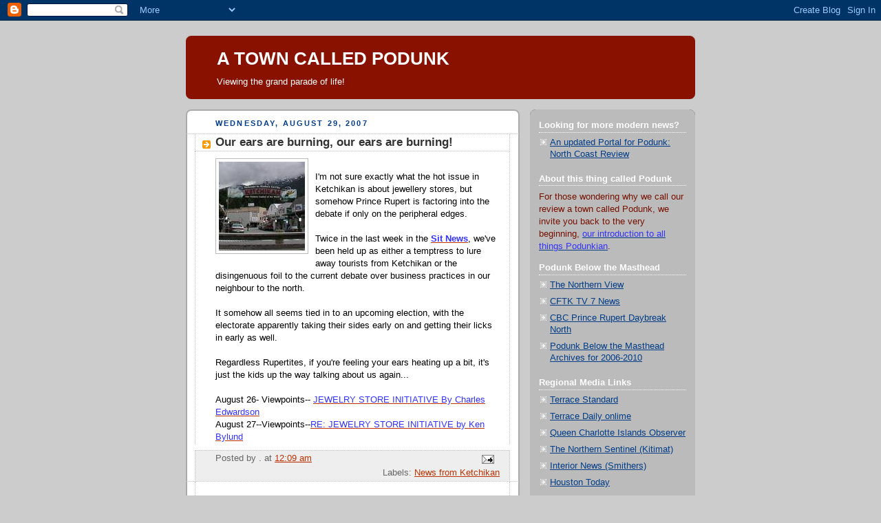

--- FILE ---
content_type: text/html; charset=UTF-8
request_url: https://atowncalledpodunk.blogspot.com/2007/08/our-ears-are-burning-our-ears-are_29.html
body_size: 18293
content:
<!DOCTYPE html>
<html dir='ltr'>
<head>
<link href='https://www.blogger.com/static/v1/widgets/2944754296-widget_css_bundle.css' rel='stylesheet' type='text/css'/>
<meta content='text/html; charset=UTF-8' http-equiv='Content-Type'/>
<meta content='blogger' name='generator'/>
<link href='https://atowncalledpodunk.blogspot.com/favicon.ico' rel='icon' type='image/x-icon'/>
<link href='http://atowncalledpodunk.blogspot.com/2007/08/our-ears-are-burning-our-ears-are_29.html' rel='canonical'/>
<link rel="alternate" type="application/atom+xml" title="A TOWN CALLED PODUNK - Atom" href="https://atowncalledpodunk.blogspot.com/feeds/posts/default" />
<link rel="alternate" type="application/rss+xml" title="A TOWN CALLED PODUNK - RSS" href="https://atowncalledpodunk.blogspot.com/feeds/posts/default?alt=rss" />
<link rel="service.post" type="application/atom+xml" title="A TOWN CALLED PODUNK - Atom" href="https://www.blogger.com/feeds/6309671/posts/default" />

<link rel="alternate" type="application/atom+xml" title="A TOWN CALLED PODUNK - Atom" href="https://atowncalledpodunk.blogspot.com/feeds/7314820101851158634/comments/default" />
<!--Can't find substitution for tag [blog.ieCssRetrofitLinks]-->
<link href='https://blogger.googleusercontent.com/img/b/R29vZ2xl/AVvXsEjpIeSsqp6KSyIjtG-lv-wSwKgCQnp8yOuSLdJWfCmjkxgmoEWy68IbPOhbkfldiPpcF13rmEYSmxug-enEBsUYY0k8fBuJG7gipC2-Xi8XBug0le_tfebGZYkCDyyPRtR_MTyh/s400/Ketchkian.jpg' rel='image_src'/>
<meta content='http://atowncalledpodunk.blogspot.com/2007/08/our-ears-are-burning-our-ears-are_29.html' property='og:url'/>
<meta content='Our ears are burning, our ears are burning!' property='og:title'/>
<meta content='I&#39;m not sure exactly what the hot issue in Ketchikan is about jewellery stores, but somehow Prince Rupert is factoring into the debate if on...' property='og:description'/>
<meta content='https://blogger.googleusercontent.com/img/b/R29vZ2xl/AVvXsEjpIeSsqp6KSyIjtG-lv-wSwKgCQnp8yOuSLdJWfCmjkxgmoEWy68IbPOhbkfldiPpcF13rmEYSmxug-enEBsUYY0k8fBuJG7gipC2-Xi8XBug0le_tfebGZYkCDyyPRtR_MTyh/w1200-h630-p-k-no-nu/Ketchkian.jpg' property='og:image'/>
<title>A TOWN CALLED PODUNK: Our ears are burning, our ears are burning!</title>
<style id='page-skin-1' type='text/css'><!--
/*
-----------------------------------------------
Blogger Template Style
Name:     Rounders 2
Date:     27 Feb 2004
Updated by: Blogger Team
----------------------------------------------- */
body {
background:#ccc;
margin:0;
text-align:center;
line-height: 1.5em;
font:x-small Trebuchet MS, Verdana, Arial, Sans-serif;
color:#000000;
font-size/* */:/**/small;
font-size: /**/small;
}
/* Page Structure
----------------------------------------------- */
/* The images which help create rounded corners depend on the
following widths and measurements. If you want to change
these measurements, the images will also need to change.
*/
#outer-wrapper {
width:740px;
margin:0 auto;
text-align:left;
font: normal normal 100% 'Trebuchet MS',Verdana,Arial,Sans-serif;
}
#main-wrap1 {
width:485px;
float:left;
background:#ffffff url("https://resources.blogblog.com/blogblog/data/rounders2/corners_main_bot.gif") no-repeat left bottom;
margin:15px 0 0;
padding:0 0 10px;
color:#000000;
font-size:97%;
line-height:1.5em;
word-wrap: break-word; /* fix for long text breaking sidebar float in IE */
overflow: hidden;     /* fix for long non-text content breaking IE sidebar float */
}
#main-wrap2 {
float:left;
width:100%;
background:url("https://resources.blogblog.com/blogblog/data/rounders2/corners_main_top.gif") no-repeat left top;
padding:10px 0 0;
}
#main {
background:url("https://resources.blogblog.com/blogblog/data/rounders2/rails_main.gif") repeat-y left;
padding:0;
width:485px;
}
#sidebar-wrap {
width:240px;
float:right;
margin:15px 0 0;
font-size:97%;
line-height:1.5em;
word-wrap: break-word; /* fix for long text breaking sidebar float in IE */
overflow: hidden;     /* fix for long non-text content breaking IE sidebar float */
}
.main .widget {
margin-top: 4px;
width: 468px;
padding: 0 13px;
}
.main .Blog {
margin: 0;
padding: 0;
width: 484px;
}
/* Links
----------------------------------------------- */
a:link {
color: #bb3300;
}
a:visited {
color: #003d88;
}
a:hover {
color: #003d88;
}
a img {
border-width:0;
}
/* Blog Header
----------------------------------------------- */
#header-wrapper {
background:#881100 url("https://resources.blogblog.com/blogblog/data/rounders2/corners_cap_top.gif") no-repeat left top;
margin-top:22px;
margin-right:0;
margin-bottom:0;
margin-left:0;
padding-top:8px;
padding-right:0;
padding-bottom:0;
padding-left:0;
color:#ffffff;
}
#header {
background:url("https://resources.blogblog.com/blogblog/data/rounders2/corners_cap_bot.gif") no-repeat left bottom;
padding:0 15px 8px;
}
#header h1 {
margin:0;
padding:10px 30px 5px;
line-height:1.2em;
font: normal bold 200% 'Trebuchet MS',Verdana,Arial,Sans-serif;
}
#header a,
#header a:visited {
text-decoration:none;
color: #ffffff;
}
#header .description {
margin:0;
padding:5px 30px 10px;
line-height:1.5em;
font: normal normal 100% 'Trebuchet MS',Verdana,Arial,Sans-serif;
}
/* Posts
----------------------------------------------- */
h2.date-header {
margin-top:0;
margin-right:28px;
margin-bottom:0;
margin-left:43px;
font-size:85%;
line-height:2em;
text-transform:uppercase;
letter-spacing:.2em;
color:#003c88;
}
.post {
margin:.3em 0 25px;
padding:0 13px;
border:1px dotted #bbbbbb;
border-width:1px 0;
}
.post h3 {
margin:0;
line-height:1.5em;
background:url("https://resources.blogblog.com/blogblog/data/rounders2/icon_arrow.gif") no-repeat 10px .5em;
display:block;
border:1px dotted #bbbbbb;
border-width:0 1px 1px;
padding-top:2px;
padding-right:14px;
padding-bottom:2px;
padding-left:29px;
color: #333333;
font: normal bold 135% 'Trebuchet MS',Verdana,Arial,Sans-serif;
}
.post h3 a, .post h3 a:visited {
text-decoration:none;
color: #333333;
}
a.title-link:hover {
background-color: #bbbbbb;
color: #000000;
}
.post-body {
border:1px dotted #bbbbbb;
border-width:0 1px 1px;
border-bottom-color:#ffffff;
padding-top:10px;
padding-right:14px;
padding-bottom:1px;
padding-left:29px;
}
html>body .post-body {
border-bottom-width:0;
}
.post-body {
margin:0 0 .75em;
}
.post-body blockquote {
line-height:1.3em;
}
.post-footer {
background: #eee;
margin:0;
padding-top:2px;
padding-right:14px;
padding-bottom:2px;
padding-left:29px;
border:1px dotted #bbbbbb;
border-width:1px;
font-size:100%;
line-height:1.5em;
color: #666;
}
/*
The first line of the post footer might only have floated text, so we need to give it a height.
The height comes from the post-footer line-height
*/
.post-footer-line-1 {
min-height:1.5em;
_height:1.5em;
}
.post-footer p {
margin: 0;
}
html>body .post-footer {
border-bottom-color:transparent;
}
.uncustomized-post-template .post-footer {
text-align: right;
}
.uncustomized-post-template .post-author,
.uncustomized-post-template .post-timestamp {
display: block;
float: left;
text-align:left;
margin-right: 4px;
}
.post-footer a {
color: #bb3300;
}
.post-footer a:hover {
color: #003d88;
}
a.comment-link {
/* IE5.0/Win doesn't apply padding to inline elements,
so we hide these two declarations from it */
background/* */:/**/url("https://resources.blogblog.com/blogblog/data/rounders/icon_comment_left.gif") no-repeat left 45%;
padding-left:14px;
}
html>body a.comment-link {
/* Respecified, for IE5/Mac's benefit */
background:url("https://resources.blogblog.com/blogblog/data/rounders2/icon_comment_left.gif") no-repeat left 45%;
padding-left:14px;
}
.post img, table.tr-caption-container {
margin-top:0;
margin-right:0;
margin-bottom:5px;
margin-left:0;
padding:4px;
border:1px solid #bbbbbb;
}
.tr-caption-container img {
border: none;
margin: 0;
padding: 0;
}
blockquote {
margin:.75em 0;
border:1px dotted #bbbbbb;
border-width:1px 0;
padding:5px 15px;
color: #003c88;
}
.post blockquote p {
margin:.5em 0;
}
#blog-pager-newer-link {
float: left;
margin-left: 13px;
}
#blog-pager-older-link {
float: right;
margin-right: 13px;
}
#blog-pager {
text-align: center;
}
.feed-links {
clear: both;
line-height: 2.5em;
margin-left: 13px;
}
/* Comments
----------------------------------------------- */
#comments {
margin:-25px 13px 0;
border:1px dotted #bbbbbb;
border-width:0 1px 1px;
padding-top:20px;
padding-right:0;
padding-bottom:15px;
padding-left:0;
}
#comments h4 {
margin:0 0 10px;
padding-top:0;
padding-right:14px;
padding-bottom:2px;
padding-left:29px;
border-bottom:1px dotted #bbbbbb;
font-size:120%;
line-height:1.4em;
color:#333333;
}
#comments-block {
margin-top:0;
margin-right:15px;
margin-bottom:0;
margin-left:9px;
}
.comment-author {
background:url("https://resources.blogblog.com/blogblog/data/rounders2/icon_comment_left.gif") no-repeat 2px .3em;
margin:.5em 0;
padding-top:0;
padding-right:0;
padding-bottom:0;
padding-left:20px;
font-weight:bold;
}
.comment-body {
margin:0 0 1.25em;
padding-top:0;
padding-right:0;
padding-bottom:0;
padding-left:20px;
}
.comment-body p {
margin:0 0 .5em;
}
.comment-footer {
margin:0 0 .5em;
padding-top:0;
padding-right:0;
padding-bottom:.75em;
padding-left:20px;
}
.comment-footer a:link {
color: #000000;
}
.deleted-comment {
font-style:italic;
color:gray;
}
.comment-form {
padding-left:20px;
padding-right:5px;
}
#comments .comment-form h4 {
padding-left:0px;
}
/* Profile
----------------------------------------------- */
.profile-img {
float: left;
margin-top: 5px;
margin-right: 5px;
margin-bottom: 5px;
margin-left: 0;
border: 4px solid #771100;
}
.profile-datablock {
margin-top:0;
margin-right:15px;
margin-bottom:.5em;
margin-left:0;
padding-top:8px;
}
.profile-link {
background:url("https://resources.blogblog.com/blogblog/data/rounders2/icon_profile_left.gif") no-repeat left .1em;
padding-left:15px;
font-weight:bold;
}
.profile-textblock {
clear: both;
margin: 0;
}
.sidebar .clear, .main .widget .clear {
clear: both;
}
#sidebartop-wrap {
background:#bbbbbb url("https://resources.blogblog.com/blogblog/data/rounders2/corners_prof_bot.gif") no-repeat left bottom;
margin:0px 0px 15px;
padding:0px 0px 10px;
color:#771100;
}
#sidebartop-wrap2 {
background:url("https://resources.blogblog.com/blogblog/data/rounders2/corners_prof_top.gif") no-repeat left top;
padding: 10px 0 0;
margin:0;
border-width:0;
}
#sidebartop h2 {
line-height:1.5em;
color:#ffffff;
border-bottom: 1px dotted #ffffff;
margin-bottom: 0.5em;
font: normal bold 100% 'Trebuchet MS',Verdana,Arial,Sans-serif;
}
#sidebartop a {
color: #003d88;
}
#sidebartop a:hover {
color: #cc0000;
}
#sidebartop a:visited {
color: #cc0000;
}
/* Sidebar Boxes
----------------------------------------------- */
.sidebar .widget {
margin:.5em 13px 1.25em;
padding:0 0px;
}
.widget-content {
margin-top: 0.5em;
}
#sidebarbottom-wrap1 {
background:#ffffff url("https://resources.blogblog.com/blogblog/data/rounders2/corners_side_top.gif") no-repeat left top;
margin:0 0 15px;
padding:10px 0 0;
color: #000000;
}
#sidebarbottom-wrap2 {
background:url("https://resources.blogblog.com/blogblog/data/rounders2/corners_side_bot.gif") no-repeat left bottom;
padding:0 0 8px;
}
.sidebar h2 {
margin:0;
padding:0 0 .2em;
line-height:1.5em;
font:normal bold 100% 'Trebuchet MS',Verdana,Arial,Sans-serif;
}
.sidebar ul {
list-style:none;
margin:0 0 1.25em;
padding:0;
}
.sidebar ul li {
background:url("https://resources.blogblog.com/blogblog/data/rounders2/icon_arrow_sm.gif") no-repeat 2px .25em;
margin:0;
padding-top:0;
padding-right:0;
padding-bottom:3px;
padding-left:16px;
margin-bottom:3px;
border-bottom:1px dotted #bbbbbb;
line-height:1.4em;
}
.sidebar p {
margin:0 0 .6em;
}
#sidebar h2 {
color: #333333;
border-bottom: 1px dotted #333333;
}
/* Footer
----------------------------------------------- */
#footer-wrap1 {
clear:both;
margin:0 0 10px;
padding:15px 0 0;
}
#footer-wrap2 {
background:#881100 url("https://resources.blogblog.com/blogblog/data/rounders2/corners_cap_top.gif") no-repeat left top;
color:#ffffff;
}
#footer {
background:url("https://resources.blogblog.com/blogblog/data/rounders2/corners_cap_bot.gif") no-repeat left bottom;
padding:8px 15px;
}
#footer hr {display:none;}
#footer p {margin:0;}
#footer a {color:#ffffff;}
#footer .widget-content {
margin:0;
}
/** Page structure tweaks for layout editor wireframe */
body#layout #main-wrap1,
body#layout #sidebar-wrap,
body#layout #header-wrapper {
margin-top: 0;
}
body#layout #header, body#layout #header-wrapper,
body#layout #outer-wrapper {
margin-left:0,
margin-right: 0;
padding: 0;
}
body#layout #outer-wrapper {
width: 730px;
}
body#layout #footer-wrap1 {
padding-top: 0;
}

--></style>
<link href='https://www.blogger.com/dyn-css/authorization.css?targetBlogID=6309671&amp;zx=57fd9c80-370a-4239-91f1-b43d1d1657ce' media='none' onload='if(media!=&#39;all&#39;)media=&#39;all&#39;' rel='stylesheet'/><noscript><link href='https://www.blogger.com/dyn-css/authorization.css?targetBlogID=6309671&amp;zx=57fd9c80-370a-4239-91f1-b43d1d1657ce' rel='stylesheet'/></noscript>
<meta name='google-adsense-platform-account' content='ca-host-pub-1556223355139109'/>
<meta name='google-adsense-platform-domain' content='blogspot.com'/>

</head>
<body>
<div class='navbar section' id='navbar'><div class='widget Navbar' data-version='1' id='Navbar1'><script type="text/javascript">
    function setAttributeOnload(object, attribute, val) {
      if(window.addEventListener) {
        window.addEventListener('load',
          function(){ object[attribute] = val; }, false);
      } else {
        window.attachEvent('onload', function(){ object[attribute] = val; });
      }
    }
  </script>
<div id="navbar-iframe-container"></div>
<script type="text/javascript" src="https://apis.google.com/js/platform.js"></script>
<script type="text/javascript">
      gapi.load("gapi.iframes:gapi.iframes.style.bubble", function() {
        if (gapi.iframes && gapi.iframes.getContext) {
          gapi.iframes.getContext().openChild({
              url: 'https://www.blogger.com/navbar/6309671?po\x3d7314820101851158634\x26origin\x3dhttps://atowncalledpodunk.blogspot.com',
              where: document.getElementById("navbar-iframe-container"),
              id: "navbar-iframe"
          });
        }
      });
    </script><script type="text/javascript">
(function() {
var script = document.createElement('script');
script.type = 'text/javascript';
script.src = '//pagead2.googlesyndication.com/pagead/js/google_top_exp.js';
var head = document.getElementsByTagName('head')[0];
if (head) {
head.appendChild(script);
}})();
</script>
</div></div>
<div id='outer-wrapper'>
<div id='header-wrapper'>
<div class='header section' id='header'><div class='widget Header' data-version='1' id='Header1'>
<div id='header-inner'>
<div class='titlewrapper'>
<h1 class='title'>
<a href='https://atowncalledpodunk.blogspot.com/'>
A TOWN CALLED PODUNK
</a>
</h1>
</div>
<div class='descriptionwrapper'>
<p class='description'><span>Viewing the grand parade of life!</span></p>
</div>
</div>
</div></div>
</div>
<div id='crosscol-wrapper' style='text-align:center'>
<div class='crosscol no-items section' id='crosscol'></div>
</div>
<div id='main-wrap1'><div id='main-wrap2'>
<div class='main section' id='main'><div class='widget Blog' data-version='1' id='Blog1'>
<div class='blog-posts hfeed'>

          <div class="date-outer">
        
<h2 class='date-header'><span>Wednesday, August 29, 2007</span></h2>

          <div class="date-posts">
        
<div class='post-outer'>
<div class='post hentry uncustomized-post-template' itemprop='blogPost' itemscope='itemscope' itemtype='http://schema.org/BlogPosting'>
<meta content='https://blogger.googleusercontent.com/img/b/R29vZ2xl/AVvXsEjpIeSsqp6KSyIjtG-lv-wSwKgCQnp8yOuSLdJWfCmjkxgmoEWy68IbPOhbkfldiPpcF13rmEYSmxug-enEBsUYY0k8fBuJG7gipC2-Xi8XBug0le_tfebGZYkCDyyPRtR_MTyh/s400/Ketchkian.jpg' itemprop='image_url'/>
<meta content='6309671' itemprop='blogId'/>
<meta content='7314820101851158634' itemprop='postId'/>
<a name='7314820101851158634'></a>
<h3 class='post-title entry-title' itemprop='name'>
Our ears are burning, our ears are burning!
</h3>
<div class='post-header'>
<div class='post-header-line-1'></div>
</div>
<div class='post-body entry-content' id='post-body-7314820101851158634' itemprop='description articleBody'>
<a href="https://blogger.googleusercontent.com/img/b/R29vZ2xl/AVvXsEjpIeSsqp6KSyIjtG-lv-wSwKgCQnp8yOuSLdJWfCmjkxgmoEWy68IbPOhbkfldiPpcF13rmEYSmxug-enEBsUYY0k8fBuJG7gipC2-Xi8XBug0le_tfebGZYkCDyyPRtR_MTyh/s1600-h/Ketchkian.jpg"><img alt="" border="0" id="BLOGGER_PHOTO_ID_5104018755061518658" src="https://blogger.googleusercontent.com/img/b/R29vZ2xl/AVvXsEjpIeSsqp6KSyIjtG-lv-wSwKgCQnp8yOuSLdJWfCmjkxgmoEWy68IbPOhbkfldiPpcF13rmEYSmxug-enEBsUYY0k8fBuJG7gipC2-Xi8XBug0le_tfebGZYkCDyyPRtR_MTyh/s400/Ketchkian.jpg" style="FLOAT: left; MARGIN: 0px 10px 10px 0px; CURSOR: hand" /></a><br /><div>I'm not sure exactly what the hot issue in Ketchikan is about jewellery stores, but somehow Prince Rupert is factoring into the debate if only on the peripheral edges.</div><div></div><br /><div>Twice in the last week in the <a href="http://www.sitnews.us/"><strong><span style="color:#3333ff;">Sit News</span></strong></a>, we've been held up as either a temptress to lure away tourists from Ketchikan or the disingenuous foil to the current debate over business practices in our neighbour to the north.</div><div></div><br /><div>It somehow all seems tied in to an upcoming election, with the electorate apparently taking their sides early on and getting their licks in early as well. </div><div></div><br /><div>Regardless Rupertites, if you're feeling your ears heating up a bit, it's just the kids up the way talking about us again...</div><div></div><div></div><br /><div>August 26- Viewpoints-- <a href="http://www.sitnews.us/0807Viewpoints/082607_charles_edwardson.html"><span style="color:#3333ff;">JEWELRY STORE INITIATIVE By Charles Edwardson</span></a></div><div>August 27--Viewpoints--<a href="http://www.sitnews.us/0807Viewpoints/082707_ken_bylund.html"><span style="color:#3333ff;">RE: JEWELRY STORE INITIATIVE by Ken Bylund</span></a></div>
<div style='clear: both;'></div>
</div>
<div class='post-footer'>
<div class='post-footer-line post-footer-line-1'>
<span class='post-author vcard'>
Posted by
<span class='fn' itemprop='author' itemscope='itemscope' itemtype='http://schema.org/Person'>
<span itemprop='name'>.</span>
</span>
</span>
<span class='post-timestamp'>
at
<meta content='http://atowncalledpodunk.blogspot.com/2007/08/our-ears-are-burning-our-ears-are_29.html' itemprop='url'/>
<a class='timestamp-link' href='https://atowncalledpodunk.blogspot.com/2007/08/our-ears-are-burning-our-ears-are_29.html' rel='bookmark' title='permanent link'><abbr class='published' itemprop='datePublished' title='2007-08-29T00:09:00-07:00'>12:09 am</abbr></a>
</span>
<span class='post-comment-link'>
</span>
<span class='post-icons'>
<span class='item-action'>
<a href='https://www.blogger.com/email-post/6309671/7314820101851158634' title='Email Post'>
<img alt='' class='icon-action' height='13' src='https://resources.blogblog.com/img/icon18_email.gif' width='18'/>
</a>
</span>
<span class='item-control blog-admin pid-1711846630'>
<a href='https://www.blogger.com/post-edit.g?blogID=6309671&postID=7314820101851158634&from=pencil' title='Edit Post'>
<img alt='' class='icon-action' height='18' src='https://resources.blogblog.com/img/icon18_edit_allbkg.gif' width='18'/>
</a>
</span>
</span>
<div class='post-share-buttons goog-inline-block'>
</div>
</div>
<div class='post-footer-line post-footer-line-2'>
<span class='post-labels'>
Labels:
<a href='https://atowncalledpodunk.blogspot.com/search/label/News%20from%20Ketchikan' rel='tag'>News from Ketchikan</a>
</span>
</div>
<div class='post-footer-line post-footer-line-3'>
<span class='post-location'>
</span>
</div>
</div>
</div>
<div class='comments' id='comments'>
<a name='comments'></a>
<h4>No comments:</h4>
<div id='Blog1_comments-block-wrapper'>
<dl class='avatar-comment-indent' id='comments-block'>
</dl>
</div>
<p class='comment-footer'>
<a href='https://www.blogger.com/comment/fullpage/post/6309671/7314820101851158634' onclick='javascript:window.open(this.href, "bloggerPopup", "toolbar=0,location=0,statusbar=1,menubar=0,scrollbars=yes,width=640,height=500"); return false;'>Post a Comment</a>
</p>
</div>
</div>

        </div></div>
      
</div>
<div class='blog-pager' id='blog-pager'>
<span id='blog-pager-newer-link'>
<a class='blog-pager-newer-link' href='https://atowncalledpodunk.blogspot.com/2007/08/if-at-first-you-dont-succeed-try-try.html' id='Blog1_blog-pager-newer-link' title='Newer Post'>Newer Post</a>
</span>
<span id='blog-pager-older-link'>
<a class='blog-pager-older-link' href='https://atowncalledpodunk.blogspot.com/2007/08/from-podunkian-in-box.html' id='Blog1_blog-pager-older-link' title='Older Post'>Older Post</a>
</span>
<a class='home-link' href='https://atowncalledpodunk.blogspot.com/'>Home</a>
</div>
<div class='clear'></div>
<div class='post-feeds'>
<div class='feed-links'>
Subscribe to:
<a class='feed-link' href='https://atowncalledpodunk.blogspot.com/feeds/7314820101851158634/comments/default' target='_blank' type='application/atom+xml'>Post Comments (Atom)</a>
</div>
</div>
</div></div>
</div></div>
<div id='sidebar-wrap'>
<div id='sidebartop-wrap'><div id='sidebartop-wrap2'>
<div class='sidebar section' id='sidebartop'><div class='widget LinkList' data-version='1' id='LinkList1'>
<h2>Looking for more modern news?</h2>
<div class='widget-content'>
<ul>
<li><a href='http://northcoastreview.blogspot.ca'>An updated Portal for Podunk: North Coast Review</a></li>
</ul>
<div class='clear'></div>
</div>
</div><div class='widget Text' data-version='1' id='Text1'>
<h2 class='title'>About this thing called Podunk</h2>
<div class='widget-content'>
For those wondering why we  call our review a town called Podunk, we invite you back to the very beginning, <a href="http://atowncalledpodunk.blogspot.com/2004/01/why-podunk-and-what-will-it-be.html"><span class="Apple-style-span"  style="color:#3333FF;">our introduction to all things Podunkian</span></a>.
</div>
<div class='clear'></div>
</div><div class='widget TextList' data-version='1' id='TextList1'>
<h2>Podunk Below the Masthead</h2>
<div class='widget-content'>
<ul>
<li><a href="http://www.bclocalnews.com/bc_north/thenorthernview/" target="_new">The Northern View</a></li>
<li><a href="http://www.cftktv.com/" target="_new">CFTK TV 7 News</a></li>
<li><a href="http://www.cbc.ca/daybreaknorth/" target="_new">CBC Prince Rupert Daybreak North</a></li>
<li><a href="http://atowncalledpodunk.blogspot.com/2010/03/podunk-below-masthead-archives-for-2010.html" target="_new">Podunk Below the Masthead Archives for 2006-2010</a></li>
</ul>
<div class='clear'></div>
</div>
</div><div class='widget TextList' data-version='1' id='TextList3'>
<h2>Regional Media Links</h2>
<div class='widget-content'>
<ul>
<li><a href="http://www.bclocalnews.com/bc_north/terracestandard/" target="_new">Terrace Standard</a></li>
<li><a href="http://www.terracedaily.ca/cgi-bin/show_home.cgi" target="_new">Terrace Daily onlime</a></li>
<li><a href="http://www.qciobserver.com/" target="_new">Queen Charlotte Islands Observer</a></li>
<li><a href="http://www.bclocalnews.com/bc_north/northernsentinel/" target="_new">The Northern Sentinel (Kitimat)</a></li>
<li><a href="http://www.bclocalnews.com/bc_north/interior-news/" target="_new">Interior News (Smithers)</a></li>
<li><a href="http://www.bclocalnews.com/bc_north/houston-today/" target="_new">Houston Today</a></li>
<li><a href="http://www.bclocalnews.com/bc_north/lakesdistrictnews/" target="_new">Lakes District News (Burns Lake)</a></li>
<li><a href="http://www.princegeorgecitizen.com/" target="_new">Prince George Citizen </a></li>
<li><a href="http://www.bclocalnews.com/bc_north/pgfreepress/" target="_new">Prince George Free Press</a></li>
<li><a href="http://www.opinion250.com/news" target="_new">Opinion 250 (Prince George)</a></li>
<li><a href="http://www.krbd.org/" target="_new">Ketchikan Public Radio</a></li>
</ul>
<div class='clear'></div>
</div>
</div><div class='widget TextList' data-version='1' id='TextList14'>
<h2>British Columbia News links</h2>
<div class='widget-content'>
<ul>
<li><a href="http://www.cbc.ca/bc/" target="_new">CBC British Columbia</a></li>
<li><a href="http://www.ctvbc.ctv.ca/" target="_new">CTV BC</a></li>
<li><a href="http://www.globaltvbc.com/" target="_new">Global BC</a></li>
<li><a href="http://www.vancouversun.com/" target="_new">Vancouver Sun</a></li>
<li><a href="http://www.theprovince.com/" target="_new">Vancouver Province</a></li>
<li><a href="http://www.timescolonist.com/" target="_new">Victoria Times Colonist</a></li>
<li><a href="http://vancouver.24hrs.ca/" target="_new">24 Hours Vancouver</a></li>
<li><a href="http://thetyee.ca/" target="_new">The Tyee</a></li>
<li><a href="http://www.publiceyeonline.com/" target="_new">Public Eye Online</a></li>
<li><a href="http://www.news1130.com/" target="_new">News 1130 Vancouver</a></li>
<li><a href="http://www.cknw.com/" target="_new">CKNW Radio Vancouver</a></li>
</ul>
<div class='clear'></div>
</div>
</div><div class='widget TextList' data-version='1' id='TextList2'>
<h2>Podunkian portals</h2>
<div class='widget-content'>
<ul>
<li><a href="http://atowncalledpodunk.blogspot.com/2010/01/googles-of-podunk-archives.html" target="_new">Googles of Podunk Archives</a></li>
</ul>
<div class='clear'></div>
</div>
</div><div class='widget TextList' data-version='1' id='TextList4'>
<h2>Regional bloggers</h2>
<div class='widget-content'>
<ul>
<li><a href=http://54-40discourse.blogspot.com/ target='_new'>54-40 Discourse (Alaska)</a></li>
</ul>
<div class='clear'></div>
</div>
</div><div class='widget TextList' data-version='1' id='TextList5'>
<h2>Prince Rupert items of note</h2>
<div class='widget-content'>
<ul>
<li><a href="http://atowncalledpodunk.blogspot.com/2010/01/its-another-monday-night-just-what-has.html" target="_new">City Council Information </a></li>
<li><a href="http://atowncalledpodunk.blogspot.com/2010/10/windstorm-archives-for-october-2010.html" target="_new">Windstorm Archives for October 2010</a></li>
<li><a href="http://atowncalledpodunk.blogspot.com/2010/10/rampage-review.html" target="_new"> Rampage review items</a></li>
<li><a href="http://atowncalledpodunk.blogspot.com/2010/09/dispatches-from-floor-of-ubcm.html" target="_new">UBCM Whistler 2010 </a></li>
<li><a href="http://atowncalledpodunk.blogspot.com/2010/07/chronicle-of-closure-of-daily-news.html" target="_new">The Chronicle of the Closure of the Daily News</a></li>
<li><a href="http://atowncalledpodunk.blogspot.com/2010/01/waiting-on-watson.html" target="_new">Watson Island issues</a></li>
<li><a href="http://atowncalledpodunk.blogspot.com/2010/04/from-classroom-to-boardroom-educational.html" target="_new">School District and NWCC/UNBC issues </a></li>
<li><a href="http://atowncalledpodunk.blogspot.com/2010/03/north-coast-policing-fire-and-courts.html" target="_new">North Coast policing, fire and courts information</a></li>
<li><a href="http://atowncalledpodunk.blogspot.com/2010/04/archive-of-prince-rupert-rcmp-crime.html" target="_new">RCMP weekly crime reports</a></li>
<li><a href="http://atowncalledpodunk.blogspot.com/2010/03/in-pursuit-of-potash.html" target="_new">In Pursuit of Potash</a></li>
<li><a href="http://atowncalledpodunk.blogspot.com/2010/03/sailing-corporate-waters-of-bc-ferries.html" target="_new">Sailing the corporate waters of BC Ferries and the Alaska Marine Highway</a></li>
<li><a href="http://atowncalledpodunk.blogspot.com/2010/01/grand-openings-and-final-days-podunkian.html" target="_new">Podunkian Business Tracker</a></li>
</ul>
<div class='clear'></div>
</div>
</div><div class='widget TextList' data-version='1' id='TextList9'>
<h2>Podunk Info Centre</h2>
<div class='widget-content'>
<ul>
<li><a href="http://www.weatheroffice.gc.ca/city/pages/bc-57_metric_e.html" target="_new">Prince Rupert Weather</a></li>
<li><a href="http://www.waterlevels.gc.ca/cgi-bin/tide-shc.cgi?queryType=showFrameset&amp;zone=18&amp;language=english&amp;region=1&amp;stnnum=9354" target="_new">Tide and Current information for Northwest</a></li>
<li><a href="http://www.rupertport.com/pdf/vesselschedule.pdf" target="_new">Port of Prince Rupert Daily Vessel Report</a></li>
<li><a href="http://www.rupertport.com/pdf/cruisesched.pdf" target="_new">Port of Prince Rupert Cruise Ship Schedule 2010</a></li>
<li><a href="http://atowncalledpodunk.blogspot.com/2010/06/all-ashore-thats-going-ashore.html" target="_new">All ashore that's going ashore (Rupert Cruise reviews) </a></li>
<li><a href="http://www.bcferries.com/" target="_new">BC Ferry Information</a></li>
<li><a href="http://www.bchydro.com/outages/orsTableView.jsp" target="_new">BC Hydro Power Outage Reports</a></li>
<li><a href="http://www.drivebc.ca/byRouteEvents.jsp?eventType=current&amp;routeOne=H16_E|H16_W&amp;routeTwo=&amp;routeThree=&amp;routeFour=&amp;x=20&amp;y=10" target="_new">Road Conditions in Northwest BC</a></li>
<li><a href="http://www.ypr.ca/" target="_new">Prince Rupert Airport</a></li>
</ul>
<div class='clear'></div>
</div>
</div><div class='widget TextList' data-version='1' id='TextList13'>
<h2>Prince Rupert Groups and Organizations</h2>
<div class='widget-content'>
<ul>
<li>Sports Organizations</li>
<li><a href="http://www.prmha.com/" target="_new">Prince Rupert Minor Hockey Association</a></li>
<li><a href="http://www.rupertrampage.com/index.htm" target="_new">Prince Rupert Rampage Sr. Hockey</a></li>
<li><a href="http://www.prasc.net/" target="_new">Prince Rupert Amateur Swim Club</a></li>
<li><a href="http://www.kaienislandslopitch.net/" target="_new">Kaien Island Slowpitch League</a></li>
<li><a href="http://allnativebasketballtournament.com/main/" target="_new">All Native Basketball Tournament</a></li>
<li>Community Organizations</li>
<li><a href="http://www.artsprincerupert.ca/image" target="_new">Prince Rupert Community Arts Council</a></li>
<li><a href="http://www.princerupertchamber.ca/" target="_new">Prince Rupert Chamber of Commerce</a></li>
<li><a href="http://www.tourismprincerupert.com/" target="_new">Tourism Prince Rupert</a></li>
</ul>
<div class='clear'></div>
</div>
</div><div class='widget TextList' data-version='1' id='TextList6'>
<h2>Items of note from beyond Podunk</h2>
<div class='widget-content'>
<ul>
<li><a href="http://atowncalledpodunk.blogspot.com/2010/06/south-africa-welcomes-world.html" target="_new">South Africa Welcomes the World</a></li>
<li><a href="http://www.fifa.com/" target="_new">FIFA  World Cup 2010 South Africa</a></li>
<li><a href="http://cfl.ca/" target="_new">Canadian Football League 2010</a></li>
<li><a href="http://mlb.mlb.com/index.jsp" target="_new">Major League Baseball 2010</a></li>
<li><a href="http://www.nhl.com/cup/round4/index.html" target="_new">NHL Stanley Cup Playoffs 2010 </a></li>
<li><a href="http://atowncalledpodunk.blogspot.com/2010/02/vancouver-2010-archives.html" target="_new">Vancouver 2010 Olympic Archives</a></li>
</ul>
<div class='clear'></div>
</div>
</div><div class='widget TextList' data-version='1' id='TextList15'>
<h2>Podunkian Features of the blog</h2>
<div class='widget-content'>
<ul>
<li><a href="http://atowncalledpodunk.blogspot.com/2010/04/podunkian-brunch-archives-april-4-2010.html" target="_new">Podunkian Brunch</a></li>
<li><a href="http://atowncalledpodunk.blogspot.com/2010/08/podunkian-music-festival.html" target="_new">Podunkian Music Festival</a></li>
</ul>
<div class='clear'></div>
</div>
</div>
<div class='widget Text' data-version='1' id='Text2'>
<h2 class='title'>Contact Podunk</h2>
<div class='widget-content'>
<div>If you wish to comment on any of our posts, feel free to use the comments section underneath each post, and while we welcome the expression of debate and opinion, keep in mind that all comments will however be moderated.  </div><div><br /></div>Should you wish more information on anything you have seen, or have a suggestion for the blog you can contact Podunk by using the following email address.<div><br /></div><div><span class="Apple-style-span"  style="color:#3333FF;"><b> Podunkcan@yahoo.ca</b></span></div><div><br /></div><div><br /></div>
</div>
<div class='clear'></div>
</div></div>
</div></div>
<div id='sidebarbottom-wrap1'><div id='sidebarbottom-wrap2'>
<div class='sidebar section' id='sidebar'><div class='widget HTML' data-version='1' id='HTML1'>
<div class='widget-content'>
<script type="text/javascript">
var gaJsHost = (("https:" == document.location.protocol) ? "https://ssl." : "http://www.");
document.write(unescape("%3Cscript src='" + gaJsHost + "google-analytics.com/ga.js' type='text/javascript'%3E%3C/script%3E"));
</script>
<script type="text/javascript">
try {
var pageTracker = _gat._getTracker("UA-13233377-1");
pageTracker._trackPageview();
} catch(err) {}</script>
</div>
<div class='clear'></div>
</div><div class='widget TextList' data-version='1' id='TextList7'>
<h2>Media Convergence</h2>
<div class='widget-content'>
<ul>
<li><a href="http://atowncalledpodunk.blogspot.com/2008/03/some-good-reads-newspaper-edition.html" target="_new">Canadian Newspapers</a></li>
<li><a href="http://atowncalledpodunk.blogspot.com/2008/03/some-good-read-american-newspaper.html" target="_new">American Newspapers</a></li>
<li><a href="http://atowncalledpodunk.blogspot.com/2008/07/town-to-town-up-and-down-er-dial.html" target="_new">Canadian radio links British Columbia</a></li>
<li><a href="http://atowncalledpodunk.blogspot.com/2008/07/town-to-town-up-and-down-er-dial_20.html" target="_new">European radio links (English)</a></li>
<li><a href="http://atowncalledpodunk.blogspot.com/2008/03/some-good-reads.html" target="_new">Magazines</a></li>
<li><a href="http://atowncalledpodunk.blogspot.com/2010/06/podunkian-podcast-portal.html" target="_new">Podunkian Podcast Portal</a></li>
</ul>
<div class='clear'></div>
</div>
</div><div class='widget TextList' data-version='1' id='TextList11'>
<h2>Current Affairs portals</h2>
<div class='widget-content'>
<ul>
<li><a href="http://trueslant.com/" target="_new">True/Slant</a></li>
<li><a href="http://www.huffingtonpost.com/" target="_new">Huffington Post</a></li>
<li><a href="http://www.politico.com/" target="_new">Politico</a></li>
<li><a href="http://www.dailykos.com/" target="_new">Daily Kos</a></li>
<li><a href="http://www.mediaite.com/" target="_new">Mediaite.com</a></li>
<li><a href="http://www.thedailybeast.com/" target="_new">The Daily Beast</a></li>
<li><a href="http://www.slate.com/" target="_new">Slate</a></li>
<li><a href="http://www.salon.com/" target="_new">Salon</a></li>
<li><a href="http://www.breitbart.com/" target="_new">Breitbart</a></li>
<li><a href="http://www.talkingpointsmemo.com/" target="_new">Talking Points memo</a></li>
<li><a href="http://www.lucianne.com/" target="_new">Lucianne</a></li>
<li><a href="http://gawker.com/" target="_new">Gawker</a></li>
<li><a href="http://www.drudgereport.com/" target="_new">Drudge Report</a></li>
<li><a href="http://www.wired.com/blogs/" target="_new">Wired Blogs</a></li>
<li><a href="http://thetyee.ca/" target="_new">The Tyee</a></li>
<li><a href="http://www.bourque.com/" target="_new">Bourque Newswatch</a></li>
<li><a href="http://newsbusters.org/" target="_new">News Busters</a></li>
</ul>
<div class='clear'></div>
</div>
</div><div class='widget TextList' data-version='1' id='TextList10'>
<h2>Sports</h2>
<div class='widget-content'>
<ul>
<li>Hockey</li>
<li><a href="http://www.nhl.com/" target="_new">NHL home page</a></li>
<li><a href="http://www.chl.ca/" target="_new">Canadian Junior Hockey</a></li>
<li><a href="http://english.cis-sic.ca/sports/mice/index" target="_new">Canadian University Hockey</a></li>
<li><a href="http://www.ncaa.com/sports/m-hockey/ncaa-m-hockey-body.html" target="_new">NCAA Hockey</a></li>
<li><a href="http://theahl.com/" target="_new">AHL home page</a></li>
<li><a href="http://www.echl.com/" target="_new">ECHL home page</a></li>
<li><a href="http://www.cihl.info/" target="_new">CIHL</a></li>
<li><a href="http://www.rupertrampage.com/" target="_new">Prince Rupert Rampage</a></li>
<li><a href="http://www.iihf.com/" target="_new">IIHF home page</a></li>
<li>Football</li>
<li><a href="http://www.cfl.ca/" target="_new">CFL home page</a></li>
<li><a href="http://english.cis-sic.ca/sports/fball/index" target="_new">Canadian University Football</a></li>
<li><a href="http://www.nfl.com/" target="_new">NFL home page</a></li>
<li><a href="http://www.ncaafootball.com/" target="_new">NCAA Football</a></li>
<li>Baseball</li>
<li><a href="http://mlb.mlb.com/index.jsp" target="_new">Major League Baseball</a></li>
<li><a href="http://web.minorleaguebaseball.com/index.jsp" target="_new">Minor League Baseball homepage</a></li>
<li>Basketball</li>
<li><a href="http://www.nba.com/" target="_new">NBA home page</a></li>
<li><a href="http://www.ncaa.com/sports/m-baskbl/ncaa-m-baskbl-body.html" target="_new">NCAA Basketball</a></li>
<li><a href="http://english.cis-sic.ca/sports/mbkb/index" target="_new">Canadian University Basketball</a></li>
<li>Soccer</li>
<li><a href="http://www.fifa.com/" target="_new">FIFA home page</a></li>
<li><a href="http://www.fifa.com/worldcup/index.html" target="_new">FIFA World Cup 2010 South Africa</a></li>
<li><a href="http://www.uefa.com/uefachampionsleague/index.html" target="_new">UEFA Champions League</a></li>
<li><a href="http://www.premierleague.com/page/Home/0,,12306,00.html" target="_new">English Premier League </a></li>
<li><a href="http://web.mlsnet.com/index.jsp" target="_new">Major League Soccer</a></li>
<li>Golf</li>
<li><a href="http://www.pgatour.com/" target="_new">PGA Tour</a></li>
<li>Auto Racing</li>
<li><a href="http://www.formula1.com/" target="_new">Formula One racing</a></li>
<li><a href="http://www.indycar.com/" target="_new">Indy Car Racing</a></li>
<li><a href="http://www.nascar.com/" target="_new">Nascar Racing</a></li>
</ul>
<div class='clear'></div>
</div>
</div><div class='widget TextList' data-version='1' id='TextList12'>
<h2>Musicology</h2>
<div class='widget-content'>
<ul>
<li>On line reference sites</li>
<li><a href="http://www.rollingstone.com/" target="_new">Rolling Stone Magazine</a></li>
<li><a href="http://www.spin.com/" target="_new">Spin Magazine</a></li>
<li><a href="http://www.nme.com/home" target="_new">New Music Express</a></li>
<li><a href="http://www.billboard.com/#/" target="_new">Billboard Magazine</a></li>
<li><a href="http://www.variety.com/index.asp?layout=dept_main&amp;dept=Music" target="_new">Variety Magazine Music</a></li>
<li><a href="http://www.countryweekly.com/" target="_new">Country Weekly</a></li>
<li>Music Television Sites</li>
<li><a href="http://www.mtv.ca/" target="_new">MTV</a></li>
<li><a href="http://www.vh1.com/" target="_new">VH1</a></li>
<li><a href="http://www.muchmusic.com/" target="_new">Much Music</a></li>
<li><a href="http://www.muchmore.ca/" target="_new">Much More Music</a></li>
<li><a href="http://www.cmt.ca/News/News.aspx" target="_new">CMT Canada</a></li>
<li><a href="http://www.austincitylimits.org/" target="_new">Austin City Limits</a></li>
<li><a href="http://www.pbs.org/wttw/soundstage/" target="_new">Soundstage</a></li>
<li><a href="http://www.innovatorsinmusic.com/" target="_new">Innovators of Music</a></li>
<li>Radio Program sites</li>
<li><a href="http://littlestevensundergroundgarage.com/homepage.html" target="_new">Little Steven's Underground Garage</a></li>
<li>Artist Websites</li>
<li><a href="http://www.bluerodeo.com/" target="_new">Blue Rodeo</a></li>
<li><a href="http://www.bonjovi.com/" target="_new">Bon Jovi</a></li>
<li><a href="http://www.brokensocialscene.ca/index2010.php" target="_new">Broken Social Scene</a></li>
<li><a href="http://www.johnnycash.com/" target="_new">Johnny Cash</a></li>
<li><a href="http://www.thechieftains.com/home.asp" target="_new">The Chieftains</a></li>
<li><a href="http://www.petergabriel.com/" target="_new">Peter Gabriel</a></li>
<li><a href="http://www.matthewgood.org/" target="_new">Matthew Good </a></li>
<li><a href="http://www.greatbigsea.com/" target="_new">Great Big Sea</a></li>
<li><a href="http://matchboxtwenty.com/news/" target="_new">Matchbox Twenty</a></li>
<li><a href="http://www.billyjoel.com/" target="_new">Billy Joel</a></li>
<li><a href="http://www.norahjones.com/index.php" target="_new">Norah Jones</a></li>
<li><a href="http://www.thekillersmusic.com/" target="_new">The Killers</a></li>
<li><a href="http://www.davematthewsband.com/" target="_new">Dave Matthews Band</a></li>
<li><a href="http://www.mellencamp.com/" target="_new">John Mellencamp</a></li>
<li><a href="http://www.randynewman.com/" target="_new">Randy Newman</a></li>
<li><a href="http://remhq.com/index.php" target="_new">REM</a></li>
<li><a href="http://www.rush.com/" target="_new">Rush</a></li>
<li><a href="http://www.brucespringsteen.net/news/index.html" target="_new">Bruce Springsteen.net</a></li>
<li><a href="http://www.thehip.com/" target="_new">The Tragically Hip</a></li>
<li><a href="http://www.u2.com/" target="_new">U2.com</a></li>
<li><a href="http://www.rollingstones.com/home.php" target="_new">The Rolling Stones</a></li>
</ul>
<div class='clear'></div>
</div>
</div><div class='widget TextList' data-version='1' id='TextList8'>
<h2>A few good laughs</h2>
<div class='widget-content'>
<ul>
<li><a href="http://www.rickmercer.com/" target="_new">Rick Mercer</a></li>
<li><a href="http://www.cbc.ca/22minutes/" target="_new">This Hour has 22 minutes</a></li>
<li><a href="http://www.thedailyshow.com/" target="_new">The Daily Show</a></li>
<li><a href="http://www.colbertnation.com/home" target="_new">The Colbert Report </a></li>
<li><a href="http://www.theonion.com/content/index" target="_new">The Onion</a></li>
<li><a href="http://www.funnyordie.com/" target="_new">Funny or Die</a></li>
<li><a href="http://nationallampoon.com/" target="_new">National Lampoon</a></li>
<li><a href="http://www.dccomics.com/mad/" target="_new">Mad Magazine</a></li>
<li><a href="http://www.nbc.com/saturday-night-live/" target="_new">Saturday Night Live</a></li>
<li><a href="http://www.cbs.com/late_night/late_show/" target="_new">Late Night with David Letterman</a></li>
</ul>
<div class='clear'></div>
</div>
</div><div class='widget Followers' data-version='1' id='Followers1'>
<h2 class='title'>Followers</h2>
<div class='widget-content'>
<div id='Followers1-wrapper'>
<div style='margin-right:2px;'>
<div><script type="text/javascript" src="https://apis.google.com/js/platform.js"></script>
<div id="followers-iframe-container"></div>
<script type="text/javascript">
    window.followersIframe = null;
    function followersIframeOpen(url) {
      gapi.load("gapi.iframes", function() {
        if (gapi.iframes && gapi.iframes.getContext) {
          window.followersIframe = gapi.iframes.getContext().openChild({
            url: url,
            where: document.getElementById("followers-iframe-container"),
            messageHandlersFilter: gapi.iframes.CROSS_ORIGIN_IFRAMES_FILTER,
            messageHandlers: {
              '_ready': function(obj) {
                window.followersIframe.getIframeEl().height = obj.height;
              },
              'reset': function() {
                window.followersIframe.close();
                followersIframeOpen("https://www.blogger.com/followers/frame/6309671?colors\x3dCgt0cmFuc3BhcmVudBILdHJhbnNwYXJlbnQaByMwMDAwMDAiByMwMDAwMDAqByNmZmZmZmYyByMwMDAwMDA6ByMwMDAwMDBCByMwMDAwMDBKByMwMDAwMDBSByNGRkZGRkZaC3RyYW5zcGFyZW50\x26pageSize\x3d21\x26hl\x3den-GB\x26origin\x3dhttps://atowncalledpodunk.blogspot.com");
              },
              'open': function(url) {
                window.followersIframe.close();
                followersIframeOpen(url);
              }
            }
          });
        }
      });
    }
    followersIframeOpen("https://www.blogger.com/followers/frame/6309671?colors\x3dCgt0cmFuc3BhcmVudBILdHJhbnNwYXJlbnQaByMwMDAwMDAiByMwMDAwMDAqByNmZmZmZmYyByMwMDAwMDA6ByMwMDAwMDBCByMwMDAwMDBKByMwMDAwMDBSByNGRkZGRkZaC3RyYW5zcGFyZW50\x26pageSize\x3d21\x26hl\x3den-GB\x26origin\x3dhttps://atowncalledpodunk.blogspot.com");
  </script></div>
</div>
</div>
<div class='clear'></div>
</div>
</div><div class='widget BlogArchive' data-version='1' id='BlogArchive1'>
<h2>Blog Archive</h2>
<div class='widget-content'>
<div id='ArchiveList'>
<div id='BlogArchive1_ArchiveList'>
<ul class='hierarchy'>
<li class='archivedate collapsed'>
<a class='toggle' href='javascript:void(0)'>
<span class='zippy'>

        &#9658;&#160;
      
</span>
</a>
<a class='post-count-link' href='https://atowncalledpodunk.blogspot.com/2011/'>
2011
</a>
<span class='post-count' dir='ltr'>(1)</span>
<ul class='hierarchy'>
<li class='archivedate collapsed'>
<a class='toggle' href='javascript:void(0)'>
<span class='zippy'>

        &#9658;&#160;
      
</span>
</a>
<a class='post-count-link' href='https://atowncalledpodunk.blogspot.com/2011/01/'>
January
</a>
<span class='post-count' dir='ltr'>(1)</span>
</li>
</ul>
</li>
</ul>
<ul class='hierarchy'>
<li class='archivedate collapsed'>
<a class='toggle' href='javascript:void(0)'>
<span class='zippy'>

        &#9658;&#160;
      
</span>
</a>
<a class='post-count-link' href='https://atowncalledpodunk.blogspot.com/2010/'>
2010
</a>
<span class='post-count' dir='ltr'>(1131)</span>
<ul class='hierarchy'>
<li class='archivedate collapsed'>
<a class='toggle' href='javascript:void(0)'>
<span class='zippy'>

        &#9658;&#160;
      
</span>
</a>
<a class='post-count-link' href='https://atowncalledpodunk.blogspot.com/2010/12/'>
December
</a>
<span class='post-count' dir='ltr'>(82)</span>
</li>
</ul>
<ul class='hierarchy'>
<li class='archivedate collapsed'>
<a class='toggle' href='javascript:void(0)'>
<span class='zippy'>

        &#9658;&#160;
      
</span>
</a>
<a class='post-count-link' href='https://atowncalledpodunk.blogspot.com/2010/11/'>
November
</a>
<span class='post-count' dir='ltr'>(101)</span>
</li>
</ul>
<ul class='hierarchy'>
<li class='archivedate collapsed'>
<a class='toggle' href='javascript:void(0)'>
<span class='zippy'>

        &#9658;&#160;
      
</span>
</a>
<a class='post-count-link' href='https://atowncalledpodunk.blogspot.com/2010/10/'>
October
</a>
<span class='post-count' dir='ltr'>(122)</span>
</li>
</ul>
<ul class='hierarchy'>
<li class='archivedate collapsed'>
<a class='toggle' href='javascript:void(0)'>
<span class='zippy'>

        &#9658;&#160;
      
</span>
</a>
<a class='post-count-link' href='https://atowncalledpodunk.blogspot.com/2010/09/'>
September
</a>
<span class='post-count' dir='ltr'>(45)</span>
</li>
</ul>
<ul class='hierarchy'>
<li class='archivedate collapsed'>
<a class='toggle' href='javascript:void(0)'>
<span class='zippy'>

        &#9658;&#160;
      
</span>
</a>
<a class='post-count-link' href='https://atowncalledpodunk.blogspot.com/2010/08/'>
August
</a>
<span class='post-count' dir='ltr'>(59)</span>
</li>
</ul>
<ul class='hierarchy'>
<li class='archivedate collapsed'>
<a class='toggle' href='javascript:void(0)'>
<span class='zippy'>

        &#9658;&#160;
      
</span>
</a>
<a class='post-count-link' href='https://atowncalledpodunk.blogspot.com/2010/07/'>
July
</a>
<span class='post-count' dir='ltr'>(118)</span>
</li>
</ul>
<ul class='hierarchy'>
<li class='archivedate collapsed'>
<a class='toggle' href='javascript:void(0)'>
<span class='zippy'>

        &#9658;&#160;
      
</span>
</a>
<a class='post-count-link' href='https://atowncalledpodunk.blogspot.com/2010/06/'>
June
</a>
<span class='post-count' dir='ltr'>(98)</span>
</li>
</ul>
<ul class='hierarchy'>
<li class='archivedate collapsed'>
<a class='toggle' href='javascript:void(0)'>
<span class='zippy'>

        &#9658;&#160;
      
</span>
</a>
<a class='post-count-link' href='https://atowncalledpodunk.blogspot.com/2010/05/'>
May
</a>
<span class='post-count' dir='ltr'>(89)</span>
</li>
</ul>
<ul class='hierarchy'>
<li class='archivedate collapsed'>
<a class='toggle' href='javascript:void(0)'>
<span class='zippy'>

        &#9658;&#160;
      
</span>
</a>
<a class='post-count-link' href='https://atowncalledpodunk.blogspot.com/2010/04/'>
April
</a>
<span class='post-count' dir='ltr'>(83)</span>
</li>
</ul>
<ul class='hierarchy'>
<li class='archivedate collapsed'>
<a class='toggle' href='javascript:void(0)'>
<span class='zippy'>

        &#9658;&#160;
      
</span>
</a>
<a class='post-count-link' href='https://atowncalledpodunk.blogspot.com/2010/03/'>
March
</a>
<span class='post-count' dir='ltr'>(125)</span>
</li>
</ul>
<ul class='hierarchy'>
<li class='archivedate collapsed'>
<a class='toggle' href='javascript:void(0)'>
<span class='zippy'>

        &#9658;&#160;
      
</span>
</a>
<a class='post-count-link' href='https://atowncalledpodunk.blogspot.com/2010/02/'>
February
</a>
<span class='post-count' dir='ltr'>(98)</span>
</li>
</ul>
<ul class='hierarchy'>
<li class='archivedate collapsed'>
<a class='toggle' href='javascript:void(0)'>
<span class='zippy'>

        &#9658;&#160;
      
</span>
</a>
<a class='post-count-link' href='https://atowncalledpodunk.blogspot.com/2010/01/'>
January
</a>
<span class='post-count' dir='ltr'>(111)</span>
</li>
</ul>
</li>
</ul>
<ul class='hierarchy'>
<li class='archivedate collapsed'>
<a class='toggle' href='javascript:void(0)'>
<span class='zippy'>

        &#9658;&#160;
      
</span>
</a>
<a class='post-count-link' href='https://atowncalledpodunk.blogspot.com/2009/'>
2009
</a>
<span class='post-count' dir='ltr'>(1159)</span>
<ul class='hierarchy'>
<li class='archivedate collapsed'>
<a class='toggle' href='javascript:void(0)'>
<span class='zippy'>

        &#9658;&#160;
      
</span>
</a>
<a class='post-count-link' href='https://atowncalledpodunk.blogspot.com/2009/12/'>
December
</a>
<span class='post-count' dir='ltr'>(112)</span>
</li>
</ul>
<ul class='hierarchy'>
<li class='archivedate collapsed'>
<a class='toggle' href='javascript:void(0)'>
<span class='zippy'>

        &#9658;&#160;
      
</span>
</a>
<a class='post-count-link' href='https://atowncalledpodunk.blogspot.com/2009/11/'>
November
</a>
<span class='post-count' dir='ltr'>(127)</span>
</li>
</ul>
<ul class='hierarchy'>
<li class='archivedate collapsed'>
<a class='toggle' href='javascript:void(0)'>
<span class='zippy'>

        &#9658;&#160;
      
</span>
</a>
<a class='post-count-link' href='https://atowncalledpodunk.blogspot.com/2009/10/'>
October
</a>
<span class='post-count' dir='ltr'>(111)</span>
</li>
</ul>
<ul class='hierarchy'>
<li class='archivedate collapsed'>
<a class='toggle' href='javascript:void(0)'>
<span class='zippy'>

        &#9658;&#160;
      
</span>
</a>
<a class='post-count-link' href='https://atowncalledpodunk.blogspot.com/2009/09/'>
September
</a>
<span class='post-count' dir='ltr'>(107)</span>
</li>
</ul>
<ul class='hierarchy'>
<li class='archivedate collapsed'>
<a class='toggle' href='javascript:void(0)'>
<span class='zippy'>

        &#9658;&#160;
      
</span>
</a>
<a class='post-count-link' href='https://atowncalledpodunk.blogspot.com/2009/08/'>
August
</a>
<span class='post-count' dir='ltr'>(55)</span>
</li>
</ul>
<ul class='hierarchy'>
<li class='archivedate collapsed'>
<a class='toggle' href='javascript:void(0)'>
<span class='zippy'>

        &#9658;&#160;
      
</span>
</a>
<a class='post-count-link' href='https://atowncalledpodunk.blogspot.com/2009/07/'>
July
</a>
<span class='post-count' dir='ltr'>(75)</span>
</li>
</ul>
<ul class='hierarchy'>
<li class='archivedate collapsed'>
<a class='toggle' href='javascript:void(0)'>
<span class='zippy'>

        &#9658;&#160;
      
</span>
</a>
<a class='post-count-link' href='https://atowncalledpodunk.blogspot.com/2009/06/'>
June
</a>
<span class='post-count' dir='ltr'>(109)</span>
</li>
</ul>
<ul class='hierarchy'>
<li class='archivedate collapsed'>
<a class='toggle' href='javascript:void(0)'>
<span class='zippy'>

        &#9658;&#160;
      
</span>
</a>
<a class='post-count-link' href='https://atowncalledpodunk.blogspot.com/2009/05/'>
May
</a>
<span class='post-count' dir='ltr'>(90)</span>
</li>
</ul>
<ul class='hierarchy'>
<li class='archivedate collapsed'>
<a class='toggle' href='javascript:void(0)'>
<span class='zippy'>

        &#9658;&#160;
      
</span>
</a>
<a class='post-count-link' href='https://atowncalledpodunk.blogspot.com/2009/04/'>
April
</a>
<span class='post-count' dir='ltr'>(101)</span>
</li>
</ul>
<ul class='hierarchy'>
<li class='archivedate collapsed'>
<a class='toggle' href='javascript:void(0)'>
<span class='zippy'>

        &#9658;&#160;
      
</span>
</a>
<a class='post-count-link' href='https://atowncalledpodunk.blogspot.com/2009/03/'>
March
</a>
<span class='post-count' dir='ltr'>(89)</span>
</li>
</ul>
<ul class='hierarchy'>
<li class='archivedate collapsed'>
<a class='toggle' href='javascript:void(0)'>
<span class='zippy'>

        &#9658;&#160;
      
</span>
</a>
<a class='post-count-link' href='https://atowncalledpodunk.blogspot.com/2009/02/'>
February
</a>
<span class='post-count' dir='ltr'>(76)</span>
</li>
</ul>
<ul class='hierarchy'>
<li class='archivedate collapsed'>
<a class='toggle' href='javascript:void(0)'>
<span class='zippy'>

        &#9658;&#160;
      
</span>
</a>
<a class='post-count-link' href='https://atowncalledpodunk.blogspot.com/2009/01/'>
January
</a>
<span class='post-count' dir='ltr'>(107)</span>
</li>
</ul>
</li>
</ul>
<ul class='hierarchy'>
<li class='archivedate collapsed'>
<a class='toggle' href='javascript:void(0)'>
<span class='zippy'>

        &#9658;&#160;
      
</span>
</a>
<a class='post-count-link' href='https://atowncalledpodunk.blogspot.com/2008/'>
2008
</a>
<span class='post-count' dir='ltr'>(1429)</span>
<ul class='hierarchy'>
<li class='archivedate collapsed'>
<a class='toggle' href='javascript:void(0)'>
<span class='zippy'>

        &#9658;&#160;
      
</span>
</a>
<a class='post-count-link' href='https://atowncalledpodunk.blogspot.com/2008/12/'>
December
</a>
<span class='post-count' dir='ltr'>(78)</span>
</li>
</ul>
<ul class='hierarchy'>
<li class='archivedate collapsed'>
<a class='toggle' href='javascript:void(0)'>
<span class='zippy'>

        &#9658;&#160;
      
</span>
</a>
<a class='post-count-link' href='https://atowncalledpodunk.blogspot.com/2008/11/'>
November
</a>
<span class='post-count' dir='ltr'>(111)</span>
</li>
</ul>
<ul class='hierarchy'>
<li class='archivedate collapsed'>
<a class='toggle' href='javascript:void(0)'>
<span class='zippy'>

        &#9658;&#160;
      
</span>
</a>
<a class='post-count-link' href='https://atowncalledpodunk.blogspot.com/2008/10/'>
October
</a>
<span class='post-count' dir='ltr'>(136)</span>
</li>
</ul>
<ul class='hierarchy'>
<li class='archivedate collapsed'>
<a class='toggle' href='javascript:void(0)'>
<span class='zippy'>

        &#9658;&#160;
      
</span>
</a>
<a class='post-count-link' href='https://atowncalledpodunk.blogspot.com/2008/09/'>
September
</a>
<span class='post-count' dir='ltr'>(138)</span>
</li>
</ul>
<ul class='hierarchy'>
<li class='archivedate collapsed'>
<a class='toggle' href='javascript:void(0)'>
<span class='zippy'>

        &#9658;&#160;
      
</span>
</a>
<a class='post-count-link' href='https://atowncalledpodunk.blogspot.com/2008/08/'>
August
</a>
<span class='post-count' dir='ltr'>(58)</span>
</li>
</ul>
<ul class='hierarchy'>
<li class='archivedate collapsed'>
<a class='toggle' href='javascript:void(0)'>
<span class='zippy'>

        &#9658;&#160;
      
</span>
</a>
<a class='post-count-link' href='https://atowncalledpodunk.blogspot.com/2008/07/'>
July
</a>
<span class='post-count' dir='ltr'>(144)</span>
</li>
</ul>
<ul class='hierarchy'>
<li class='archivedate collapsed'>
<a class='toggle' href='javascript:void(0)'>
<span class='zippy'>

        &#9658;&#160;
      
</span>
</a>
<a class='post-count-link' href='https://atowncalledpodunk.blogspot.com/2008/06/'>
June
</a>
<span class='post-count' dir='ltr'>(108)</span>
</li>
</ul>
<ul class='hierarchy'>
<li class='archivedate collapsed'>
<a class='toggle' href='javascript:void(0)'>
<span class='zippy'>

        &#9658;&#160;
      
</span>
</a>
<a class='post-count-link' href='https://atowncalledpodunk.blogspot.com/2008/05/'>
May
</a>
<span class='post-count' dir='ltr'>(95)</span>
</li>
</ul>
<ul class='hierarchy'>
<li class='archivedate collapsed'>
<a class='toggle' href='javascript:void(0)'>
<span class='zippy'>

        &#9658;&#160;
      
</span>
</a>
<a class='post-count-link' href='https://atowncalledpodunk.blogspot.com/2008/04/'>
April
</a>
<span class='post-count' dir='ltr'>(111)</span>
</li>
</ul>
<ul class='hierarchy'>
<li class='archivedate collapsed'>
<a class='toggle' href='javascript:void(0)'>
<span class='zippy'>

        &#9658;&#160;
      
</span>
</a>
<a class='post-count-link' href='https://atowncalledpodunk.blogspot.com/2008/03/'>
March
</a>
<span class='post-count' dir='ltr'>(162)</span>
</li>
</ul>
<ul class='hierarchy'>
<li class='archivedate collapsed'>
<a class='toggle' href='javascript:void(0)'>
<span class='zippy'>

        &#9658;&#160;
      
</span>
</a>
<a class='post-count-link' href='https://atowncalledpodunk.blogspot.com/2008/02/'>
February
</a>
<span class='post-count' dir='ltr'>(138)</span>
</li>
</ul>
<ul class='hierarchy'>
<li class='archivedate collapsed'>
<a class='toggle' href='javascript:void(0)'>
<span class='zippy'>

        &#9658;&#160;
      
</span>
</a>
<a class='post-count-link' href='https://atowncalledpodunk.blogspot.com/2008/01/'>
January
</a>
<span class='post-count' dir='ltr'>(150)</span>
</li>
</ul>
</li>
</ul>
<ul class='hierarchy'>
<li class='archivedate expanded'>
<a class='toggle' href='javascript:void(0)'>
<span class='zippy toggle-open'>

        &#9660;&#160;
      
</span>
</a>
<a class='post-count-link' href='https://atowncalledpodunk.blogspot.com/2007/'>
2007
</a>
<span class='post-count' dir='ltr'>(2041)</span>
<ul class='hierarchy'>
<li class='archivedate collapsed'>
<a class='toggle' href='javascript:void(0)'>
<span class='zippy'>

        &#9658;&#160;
      
</span>
</a>
<a class='post-count-link' href='https://atowncalledpodunk.blogspot.com/2007/12/'>
December
</a>
<span class='post-count' dir='ltr'>(143)</span>
</li>
</ul>
<ul class='hierarchy'>
<li class='archivedate collapsed'>
<a class='toggle' href='javascript:void(0)'>
<span class='zippy'>

        &#9658;&#160;
      
</span>
</a>
<a class='post-count-link' href='https://atowncalledpodunk.blogspot.com/2007/11/'>
November
</a>
<span class='post-count' dir='ltr'>(150)</span>
</li>
</ul>
<ul class='hierarchy'>
<li class='archivedate collapsed'>
<a class='toggle' href='javascript:void(0)'>
<span class='zippy'>

        &#9658;&#160;
      
</span>
</a>
<a class='post-count-link' href='https://atowncalledpodunk.blogspot.com/2007/10/'>
October
</a>
<span class='post-count' dir='ltr'>(144)</span>
</li>
</ul>
<ul class='hierarchy'>
<li class='archivedate collapsed'>
<a class='toggle' href='javascript:void(0)'>
<span class='zippy'>

        &#9658;&#160;
      
</span>
</a>
<a class='post-count-link' href='https://atowncalledpodunk.blogspot.com/2007/09/'>
September
</a>
<span class='post-count' dir='ltr'>(160)</span>
</li>
</ul>
<ul class='hierarchy'>
<li class='archivedate expanded'>
<a class='toggle' href='javascript:void(0)'>
<span class='zippy toggle-open'>

        &#9660;&#160;
      
</span>
</a>
<a class='post-count-link' href='https://atowncalledpodunk.blogspot.com/2007/08/'>
August
</a>
<span class='post-count' dir='ltr'>(179)</span>
<ul class='posts'>
<li><a href='https://atowncalledpodunk.blogspot.com/2007/08/former-north-coast-fish-farm-executive.html'>Former North Coast fish farm executive changes hem...</a></li>
<li><a href='https://atowncalledpodunk.blogspot.com/2007/08/everybody-out-of-pool.html'>Everybody out of the pool</a></li>
<li><a href='https://atowncalledpodunk.blogspot.com/2007/08/learning-lessons-from-fraser.html'>Learning lessons from the Fraser</a></li>
<li><a href='https://atowncalledpodunk.blogspot.com/2007/08/looking-for-action-plan-for-ocean.html'>Looking for an action plan for the ocean</a></li>
<li><a href='https://atowncalledpodunk.blogspot.com/2007/08/well-be-right-back-after-this-short_31.html'>We&#39;ll be right back after this short commercial me...</a></li>
<li><a href='https://atowncalledpodunk.blogspot.com/2007/08/commissioner-goes-crazy-over-sharped.html'>The commissioner goes crazy over a sharped dress man!</a></li>
<li><a href='https://atowncalledpodunk.blogspot.com/2007/08/sex-lies-and-audio-tape.html'>Sex, lies and audio tape</a></li>
<li><a href='https://atowncalledpodunk.blogspot.com/2007/08/suspicious-fires-raising-concern-in.html'>Suspicious fires raising concern in community</a></li>
<li><a href='https://atowncalledpodunk.blogspot.com/2007/08/politics-101-for-mr-harris.html'>Politics 101 for Mr. Harris; getting hung out to d...</a></li>
<li><a href='https://atowncalledpodunk.blogspot.com/2007/08/well-be-right-back-after-this-short_30.html'>We&#39;ll be right back after this short commercial me...</a></li>
<li><a href='https://atowncalledpodunk.blogspot.com/2007/08/keith-richards-to-his-critic-hey-you.html'>Keith Richards to his critic-- Hey You, Get Off Of...</a></li>
<li><a href='https://atowncalledpodunk.blogspot.com/2007/08/more-problems-for-bc-ferry-fleet.html'>More problems for BC Ferry fleet</a></li>
<li><a href='https://atowncalledpodunk.blogspot.com/2007/08/port-edward-shocked-by-brutal-animal.html'>Port Edward shocked by brutal animal killings</a></li>
<li><a href='https://atowncalledpodunk.blogspot.com/2007/08/prince-rupert-council-joins-in-on.html'>Prince Rupert council joins in on the chorus again...</a></li>
<li><a href='https://atowncalledpodunk.blogspot.com/2007/08/they-say-road-to-election-is-paved-with.html'>They say the road to an election is paved with&#8230;. G...</a></li>
<li><a href='https://atowncalledpodunk.blogspot.com/2007/08/mayor-pond-buzzes-your-neighbourhood.html'>Mayor Pond buzzes your neighbourhood</a></li>
<li><a href='https://atowncalledpodunk.blogspot.com/2007/08/lot-of-kibble-for-trouble.html'>A lot of kibble, for trouble!</a></li>
<li><a href='https://atowncalledpodunk.blogspot.com/2007/08/retro-modern-in-vancouver.html'>Retro Modern in Vancouver</a></li>
<li><a href='https://atowncalledpodunk.blogspot.com/2007/08/well-be-right-back-after-this-short_29.html'>We&#39;ll be right back after this short commercial me...</a></li>
<li><a href='https://atowncalledpodunk.blogspot.com/2007/08/if-at-first-you-dont-succeed-try-try.html'>If at first you don&#8217;t succeed, try, try and try ag...</a></li>
<li><a href='https://atowncalledpodunk.blogspot.com/2007/08/our-ears-are-burning-our-ears-are_29.html'>Our ears are burning, our ears are burning!</a></li>
<li><a href='https://atowncalledpodunk.blogspot.com/2007/08/from-podunkian-in-box.html'>From the Podunkian in box</a></li>
<li><a href='https://atowncalledpodunk.blogspot.com/2007/08/money-coming-for-masset-tourism.html'>Money coming for Masset tourism</a></li>
<li><a href='https://atowncalledpodunk.blogspot.com/2007/08/those-who-live-in-glass-houses-shouldn.html'>Those who live in glass houses.... shouldn&#39;t have ...</a></li>
<li><a href='https://atowncalledpodunk.blogspot.com/2007/08/port-of-prince-rupert-not-even.html'>Port of Prince Rupert&#39;s Container Port is not even...</a></li>
<li><a href='https://atowncalledpodunk.blogspot.com/2007/08/in-custody-death-to-be-investigated-in.html'>In custody death to be investigated in Fort St. John</a></li>
<li><a href='https://atowncalledpodunk.blogspot.com/2007/08/well-be-right-back-after-this-short_28.html'>We&#39;ll be right back after this short commercial me...</a></li>
<li><a href='https://atowncalledpodunk.blogspot.com/2007/08/calling-paul-watson.html'>Calling Paul Watson!</a></li>
<li><a href='https://atowncalledpodunk.blogspot.com/2007/08/geez-if-its-not-clouds-its-stinkin.html'>Geez if it&#39;s not the clouds, it&#39;s the stinkin&#39; mou...</a></li>
<li><a href='https://atowncalledpodunk.blogspot.com/2007/08/cooking-for-books-and-higher-education.html'>Cooking for books and higher education</a></li>
<li><a href='https://atowncalledpodunk.blogspot.com/2007/08/kin-hut-fire-details.html'>Kin Hut fire details</a></li>
<li><a href='https://atowncalledpodunk.blogspot.com/2007/08/is-this-little-helpful-assistance-or.html'>Is this a little helpful assistance, or the subver...</a></li>
<li><a href='https://atowncalledpodunk.blogspot.com/2007/08/well-be-right-back-after-this-short_27.html'>We&#39;ll be right back after this short commercial me...</a></li>
<li><a href='https://atowncalledpodunk.blogspot.com/2007/08/super-series-set-for-puck-drop.html'>Super series set for puck drop</a></li>
<li><a href='https://atowncalledpodunk.blogspot.com/2007/08/first-impressions-lasting-impressions.html'>First impressions, lasting impressions?</a></li>
<li><a href='https://atowncalledpodunk.blogspot.com/2007/08/its-short-chapter-for-chain-store-book.html'>It&#8217;s a short chapter for chain store book stores i...</a></li>
<li><a href='https://atowncalledpodunk.blogspot.com/2007/08/well-be-right-back-after-this-short_26.html'>We&#39;ll be right back after this short commercial me...</a></li>
<li><a href='https://atowncalledpodunk.blogspot.com/2007/08/podunkian-music-club_26.html'>Podunkian Music Club</a></li>
<li><a href='https://atowncalledpodunk.blogspot.com/2007/08/ndp-vow-to-fight-for-rural-areas-in.html'>NDP vow to fight for rural areas in redistribution...</a></li>
<li><a href='https://atowncalledpodunk.blogspot.com/2007/08/many-faiths-to-gather-to-share.html'>Many faiths to gather to share knowledge with Rupe...</a></li>
<li><a href='https://atowncalledpodunk.blogspot.com/2007/08/attempt-to-set-kin-hut-building-ablaze.html'>Attempt to set Kin Hut building ablaze</a></li>
<li><a href='https://atowncalledpodunk.blogspot.com/2007/08/well-be-right-back-after-this-short_25.html'>We&#39;ll be right back after this short commercial me...</a></li>
<li><a href='https://atowncalledpodunk.blogspot.com/2007/08/clearing-of-land-signals-some-progress.html'>Clearing of land signals some progress in bid for ...</a></li>
<li><a href='https://atowncalledpodunk.blogspot.com/2007/08/us-border-patrol-and-canadian-border.html'>US Border Patrol and Canadian Border Services comb...</a></li>
<li><a href='https://atowncalledpodunk.blogspot.com/2007/08/federal-funding-aids-in-tsimshian-bowls.html'>Federal funding aids in Tsimshian bowls return</a></li>
<li><a href='https://atowncalledpodunk.blogspot.com/2007/08/moon-is-made-of-green-cheese-but-what.html'>The Moon is Made of Green Cheese But &#8212;WHAT ABOUT M...</a></li>
<li><a href='https://atowncalledpodunk.blogspot.com/2007/08/former-rupertites-celebrated-in-stories.html'>Former Rupertites celebrated in stories from acros...</a></li>
<li><a href='https://atowncalledpodunk.blogspot.com/2007/08/its-beginning-to-look-bit-like.html'>It&#39;s beginning to look a bit like Christmas!</a></li>
<li><a href='https://atowncalledpodunk.blogspot.com/2007/08/local-groups-help-parents-with-their.html'>Local groups help parents with their back to schoo...</a></li>
<li><a href='https://atowncalledpodunk.blogspot.com/2007/08/well-be-right-back-after-this-short_24.html'>We&#39;ll be right back after this short commercial me...</a></li>
<li><a href='https://atowncalledpodunk.blogspot.com/2007/08/it-cbc-had-it-all-to-do-over-again.html'>It the CBC had it all to do over again</a></li>
<li><a href='https://atowncalledpodunk.blogspot.com/2007/08/upgrades-to-cellular-infrastructure.html'>Upgrades to the cellular infrastructure means digi...</a></li>
<li><a href='https://atowncalledpodunk.blogspot.com/2007/08/their-little-league-coaches-must-be.html'>Their Little league coaches must be bursting with ...</a></li>
<li><a href='https://atowncalledpodunk.blogspot.com/2007/08/cn-mends-its-fences-in-prince-george.html'>CN mends its fences in Prince George</a></li>
<li><a href='https://atowncalledpodunk.blogspot.com/2007/08/hey-pretty-nice-place-to-live-if-you.html'>Hey a pretty nice place to live, if you don&#39;t want...</a></li>
<li><a href='https://atowncalledpodunk.blogspot.com/2007/08/well-be-right-back-after-this-short_23.html'>We&#39;ll be right back after this short commercial me...</a></li>
<li><a href='https://atowncalledpodunk.blogspot.com/2007/08/cfl-joins-you-tube-generation.html'>The CFL joins the You Tube generation</a></li>
<li><a href='https://atowncalledpodunk.blogspot.com/2007/08/its-not-whether-you-win-or-lose-but-how.html'>It&#39;s not whether you win or lose, but how much you...</a></li>
<li><a href='https://atowncalledpodunk.blogspot.com/2007/08/les-provocateurs.html'>Les provocateurs?</a></li>
<li><a href='https://atowncalledpodunk.blogspot.com/2007/08/reduced-numbers-try-to-hold-line-on.html'>Reduced numbers try to hold the line on crime</a></li>
<li><a href='https://atowncalledpodunk.blogspot.com/2007/08/katabatic-power-looks-to-secure-new.html'>Katabatic Power looks to secure new turbine supplier</a></li>
<li><a href='https://atowncalledpodunk.blogspot.com/2007/08/zhen-hua-16-brings-destiny-to-prince.html'>The Zhen Hua 16 brings destiny to Prince Rupert</a></li>
<li><a href='https://atowncalledpodunk.blogspot.com/2007/08/one-thing-is-certain-death-and.html'>One thing is certain, death and the increasing cos...</a></li>
<li><a href='https://atowncalledpodunk.blogspot.com/2007/08/well-be-right-back.html'>We&#39;ll be right back after this short commercial me...</a></li>
<li><a href='https://atowncalledpodunk.blogspot.com/2007/08/vandalism-continues-to-cause-problems.html'>Vandalism continues to cause problems for the city</a></li>
<li><a href='https://atowncalledpodunk.blogspot.com/2007/08/on-other-hand-family-cat-wont-bring.html'>On the other hand, the family cat won&#39;t bring home...</a></li>
<li><a href='https://atowncalledpodunk.blogspot.com/2007/08/more-troubles-on-rails-for-cn.html'>More troubles on the rails for CN</a></li>
<li><a href='https://atowncalledpodunk.blogspot.com/2007/08/history-in-making.html'>History in the making</a></li>
<li><a href='https://atowncalledpodunk.blogspot.com/2007/08/manhunt-in-fraser-lake.html'>Manhunt in Fraser Lake</a></li>
<li><a href='https://atowncalledpodunk.blogspot.com/2007/08/your-waste-water-is-telling-tales-on.html'>Your waste water is telling tales on you!</a></li>
<li><a href='https://atowncalledpodunk.blogspot.com/2007/08/lets-see-family-cat-step-up-now.html'>Let&#39;s see the family cat step up now</a></li>
<li><a href='https://atowncalledpodunk.blogspot.com/2007/08/well-be-right-back-after-this-short_21.html'>We&#39;ll be right back after this short commercial me...</a></li>
<li><a href='https://atowncalledpodunk.blogspot.com/2007/08/ahoy-there-mr-watson-calling-mr.html'>Ahoy there Captain Watson, Calling Mr. McCartney, ...</a></li>
<li><a href='https://atowncalledpodunk.blogspot.com/2007/08/one-step-closer-to-operational-status.html'>One step closer to operational status</a></li>
<li><a href='https://atowncalledpodunk.blogspot.com/2007/08/seventy-three-year-old-man-tired-of.html'>Seventy three year old man tired of being a victim...</a></li>
<li><a href='https://atowncalledpodunk.blogspot.com/2007/08/fairview-cranes-to-arrive-today.html'>Fairview Cranes to arrive today</a></li>
<li><a href='https://atowncalledpodunk.blogspot.com/2007/08/push-is-on-for-phase-two-of-fairview.html'>Push is on for Phase Two of Fairview container port</a></li>
<li><a href='https://atowncalledpodunk.blogspot.com/2007/08/well-be-right-back-after-this-short_20.html'>We&#39;ll be right back after this short commercial me...</a></li>
<li><a href='https://atowncalledpodunk.blogspot.com/2007/08/second-thoughts-on-citywest.html'>Second thoughts on CityWest?</a></li>
<li><a href='https://atowncalledpodunk.blogspot.com/2007/08/perhaps-what-they-really-need-is-cat.html'>Perhaps what they really need is a cat herder</a></li>
<li><a href='https://atowncalledpodunk.blogspot.com/2007/08/its-all-how-you-look-at-numbers.html'>It&#8217;s all how you look at the numbers!</a></li>
<li><a href='https://atowncalledpodunk.blogspot.com/2007/08/just-in-time-for-end-of-summer-diana.html'>Just in time for the end of summer, Diana Lake get...</a></li>
<li><a href='https://atowncalledpodunk.blogspot.com/2007/08/north-coast-stays-on-electoral-map.html'>North Coast stays on the Electoral Map</a></li>
<li><a href='https://atowncalledpodunk.blogspot.com/2007/08/podunkian-music-club_19.html'>Podunkian Music Club</a></li>
<li><a href='https://atowncalledpodunk.blogspot.com/2007/08/province-serves-cn-rail-with-pollution.html'>Province serves CN Rail with Pollution prevention ...</a></li>
<li><a href='https://atowncalledpodunk.blogspot.com/2007/08/alaska-ferries-suffers-transportation.html'>Alaska Ferries suffers transportation problems</a></li>
<li><a href='https://atowncalledpodunk.blogspot.com/2007/08/prince-george-airport-receives-funding.html'>Prince George airport receives funding for expansion</a></li>
<li><a href='https://atowncalledpodunk.blogspot.com/2007/08/liberals-call-ndp-calls-for-rail-safety.html'>Liberals suggest that NDP calls for rail safety ar...</a></li>
<li><a href='https://atowncalledpodunk.blogspot.com/2007/08/future-is-in-water.html'>The future is in the water</a></li>
<li><a href='https://atowncalledpodunk.blogspot.com/2007/08/shipping-line-looking-forward-to.html'>Shipping line looking forward to calling on Rupert</a></li>
<li><a href='https://atowncalledpodunk.blogspot.com/2007/08/well-be-right-back-after-this-short_17.html'>We&#39;ll be right back after this short commercial me...</a></li>
<li><a href='https://atowncalledpodunk.blogspot.com/2007/08/developers-have-plans-for-city.html'>Developers have plans for the city</a></li>
<li><a href='https://atowncalledpodunk.blogspot.com/2007/08/friendship-has-much-to-celebrate-next.html'>Friendship has much to celebrate next year</a></li>
<li><a href='https://atowncalledpodunk.blogspot.com/2007/08/your-salmon-bbq-and-salmon-sandwiches.html'>Your salmon bbq and salmon sandwiches are about to...</a></li>
<li><a href='https://atowncalledpodunk.blogspot.com/2007/08/well-be-right-back-after-this-short_16.html'>We&#39;ll be right back after this short commercial me...</a></li>
<li><a href='https://atowncalledpodunk.blogspot.com/2007/08/from-smoking-gun-files-august-15.html'>From the Smoking Gun files August 15</a></li>
<li><a href='https://atowncalledpodunk.blogspot.com/2007/08/700-800-logs-day-and-nobody-notices.html'>700-800 logs a day and nobody notices</a></li>
<li><a href='https://atowncalledpodunk.blogspot.com/2007/08/on-road-again-bill-belseys-heading-on.html'>On the Road again, Bill Belsey&#8217;s heading out on th...</a></li>
<li><a href='https://atowncalledpodunk.blogspot.com/2007/08/north-coast-riding-saved-from.html'>North coast riding saved from extinction?</a></li>
<li><a href='https://atowncalledpodunk.blogspot.com/2007/08/wantage-road-garbage-problems-get.html'>Wantage Road Garbage problems get second look from...</a></li>
</ul>
</li>
</ul>
<ul class='hierarchy'>
<li class='archivedate collapsed'>
<a class='toggle' href='javascript:void(0)'>
<span class='zippy'>

        &#9658;&#160;
      
</span>
</a>
<a class='post-count-link' href='https://atowncalledpodunk.blogspot.com/2007/07/'>
July
</a>
<span class='post-count' dir='ltr'>(188)</span>
</li>
</ul>
<ul class='hierarchy'>
<li class='archivedate collapsed'>
<a class='toggle' href='javascript:void(0)'>
<span class='zippy'>

        &#9658;&#160;
      
</span>
</a>
<a class='post-count-link' href='https://atowncalledpodunk.blogspot.com/2007/06/'>
June
</a>
<span class='post-count' dir='ltr'>(195)</span>
</li>
</ul>
<ul class='hierarchy'>
<li class='archivedate collapsed'>
<a class='toggle' href='javascript:void(0)'>
<span class='zippy'>

        &#9658;&#160;
      
</span>
</a>
<a class='post-count-link' href='https://atowncalledpodunk.blogspot.com/2007/05/'>
May
</a>
<span class='post-count' dir='ltr'>(183)</span>
</li>
</ul>
<ul class='hierarchy'>
<li class='archivedate collapsed'>
<a class='toggle' href='javascript:void(0)'>
<span class='zippy'>

        &#9658;&#160;
      
</span>
</a>
<a class='post-count-link' href='https://atowncalledpodunk.blogspot.com/2007/04/'>
April
</a>
<span class='post-count' dir='ltr'>(185)</span>
</li>
</ul>
<ul class='hierarchy'>
<li class='archivedate collapsed'>
<a class='toggle' href='javascript:void(0)'>
<span class='zippy'>

        &#9658;&#160;
      
</span>
</a>
<a class='post-count-link' href='https://atowncalledpodunk.blogspot.com/2007/03/'>
March
</a>
<span class='post-count' dir='ltr'>(199)</span>
</li>
</ul>
<ul class='hierarchy'>
<li class='archivedate collapsed'>
<a class='toggle' href='javascript:void(0)'>
<span class='zippy'>

        &#9658;&#160;
      
</span>
</a>
<a class='post-count-link' href='https://atowncalledpodunk.blogspot.com/2007/02/'>
February
</a>
<span class='post-count' dir='ltr'>(152)</span>
</li>
</ul>
<ul class='hierarchy'>
<li class='archivedate collapsed'>
<a class='toggle' href='javascript:void(0)'>
<span class='zippy'>

        &#9658;&#160;
      
</span>
</a>
<a class='post-count-link' href='https://atowncalledpodunk.blogspot.com/2007/01/'>
January
</a>
<span class='post-count' dir='ltr'>(163)</span>
</li>
</ul>
</li>
</ul>
<ul class='hierarchy'>
<li class='archivedate collapsed'>
<a class='toggle' href='javascript:void(0)'>
<span class='zippy'>

        &#9658;&#160;
      
</span>
</a>
<a class='post-count-link' href='https://atowncalledpodunk.blogspot.com/2006/'>
2006
</a>
<span class='post-count' dir='ltr'>(1296)</span>
<ul class='hierarchy'>
<li class='archivedate collapsed'>
<a class='toggle' href='javascript:void(0)'>
<span class='zippy'>

        &#9658;&#160;
      
</span>
</a>
<a class='post-count-link' href='https://atowncalledpodunk.blogspot.com/2006/12/'>
December
</a>
<span class='post-count' dir='ltr'>(174)</span>
</li>
</ul>
<ul class='hierarchy'>
<li class='archivedate collapsed'>
<a class='toggle' href='javascript:void(0)'>
<span class='zippy'>

        &#9658;&#160;
      
</span>
</a>
<a class='post-count-link' href='https://atowncalledpodunk.blogspot.com/2006/11/'>
November
</a>
<span class='post-count' dir='ltr'>(132)</span>
</li>
</ul>
<ul class='hierarchy'>
<li class='archivedate collapsed'>
<a class='toggle' href='javascript:void(0)'>
<span class='zippy'>

        &#9658;&#160;
      
</span>
</a>
<a class='post-count-link' href='https://atowncalledpodunk.blogspot.com/2006/10/'>
October
</a>
<span class='post-count' dir='ltr'>(145)</span>
</li>
</ul>
<ul class='hierarchy'>
<li class='archivedate collapsed'>
<a class='toggle' href='javascript:void(0)'>
<span class='zippy'>

        &#9658;&#160;
      
</span>
</a>
<a class='post-count-link' href='https://atowncalledpodunk.blogspot.com/2006/09/'>
September
</a>
<span class='post-count' dir='ltr'>(147)</span>
</li>
</ul>
<ul class='hierarchy'>
<li class='archivedate collapsed'>
<a class='toggle' href='javascript:void(0)'>
<span class='zippy'>

        &#9658;&#160;
      
</span>
</a>
<a class='post-count-link' href='https://atowncalledpodunk.blogspot.com/2006/08/'>
August
</a>
<span class='post-count' dir='ltr'>(146)</span>
</li>
</ul>
<ul class='hierarchy'>
<li class='archivedate collapsed'>
<a class='toggle' href='javascript:void(0)'>
<span class='zippy'>

        &#9658;&#160;
      
</span>
</a>
<a class='post-count-link' href='https://atowncalledpodunk.blogspot.com/2006/07/'>
July
</a>
<span class='post-count' dir='ltr'>(75)</span>
</li>
</ul>
<ul class='hierarchy'>
<li class='archivedate collapsed'>
<a class='toggle' href='javascript:void(0)'>
<span class='zippy'>

        &#9658;&#160;
      
</span>
</a>
<a class='post-count-link' href='https://atowncalledpodunk.blogspot.com/2006/06/'>
June
</a>
<span class='post-count' dir='ltr'>(121)</span>
</li>
</ul>
<ul class='hierarchy'>
<li class='archivedate collapsed'>
<a class='toggle' href='javascript:void(0)'>
<span class='zippy'>

        &#9658;&#160;
      
</span>
</a>
<a class='post-count-link' href='https://atowncalledpodunk.blogspot.com/2006/05/'>
May
</a>
<span class='post-count' dir='ltr'>(54)</span>
</li>
</ul>
<ul class='hierarchy'>
<li class='archivedate collapsed'>
<a class='toggle' href='javascript:void(0)'>
<span class='zippy'>

        &#9658;&#160;
      
</span>
</a>
<a class='post-count-link' href='https://atowncalledpodunk.blogspot.com/2006/04/'>
April
</a>
<span class='post-count' dir='ltr'>(54)</span>
</li>
</ul>
<ul class='hierarchy'>
<li class='archivedate collapsed'>
<a class='toggle' href='javascript:void(0)'>
<span class='zippy'>

        &#9658;&#160;
      
</span>
</a>
<a class='post-count-link' href='https://atowncalledpodunk.blogspot.com/2006/03/'>
March
</a>
<span class='post-count' dir='ltr'>(77)</span>
</li>
</ul>
<ul class='hierarchy'>
<li class='archivedate collapsed'>
<a class='toggle' href='javascript:void(0)'>
<span class='zippy'>

        &#9658;&#160;
      
</span>
</a>
<a class='post-count-link' href='https://atowncalledpodunk.blogspot.com/2006/02/'>
February
</a>
<span class='post-count' dir='ltr'>(86)</span>
</li>
</ul>
<ul class='hierarchy'>
<li class='archivedate collapsed'>
<a class='toggle' href='javascript:void(0)'>
<span class='zippy'>

        &#9658;&#160;
      
</span>
</a>
<a class='post-count-link' href='https://atowncalledpodunk.blogspot.com/2006/01/'>
January
</a>
<span class='post-count' dir='ltr'>(85)</span>
</li>
</ul>
</li>
</ul>
<ul class='hierarchy'>
<li class='archivedate collapsed'>
<a class='toggle' href='javascript:void(0)'>
<span class='zippy'>

        &#9658;&#160;
      
</span>
</a>
<a class='post-count-link' href='https://atowncalledpodunk.blogspot.com/2005/'>
2005
</a>
<span class='post-count' dir='ltr'>(433)</span>
<ul class='hierarchy'>
<li class='archivedate collapsed'>
<a class='toggle' href='javascript:void(0)'>
<span class='zippy'>

        &#9658;&#160;
      
</span>
</a>
<a class='post-count-link' href='https://atowncalledpodunk.blogspot.com/2005/12/'>
December
</a>
<span class='post-count' dir='ltr'>(85)</span>
</li>
</ul>
<ul class='hierarchy'>
<li class='archivedate collapsed'>
<a class='toggle' href='javascript:void(0)'>
<span class='zippy'>

        &#9658;&#160;
      
</span>
</a>
<a class='post-count-link' href='https://atowncalledpodunk.blogspot.com/2005/11/'>
November
</a>
<span class='post-count' dir='ltr'>(86)</span>
</li>
</ul>
<ul class='hierarchy'>
<li class='archivedate collapsed'>
<a class='toggle' href='javascript:void(0)'>
<span class='zippy'>

        &#9658;&#160;
      
</span>
</a>
<a class='post-count-link' href='https://atowncalledpodunk.blogspot.com/2005/10/'>
October
</a>
<span class='post-count' dir='ltr'>(57)</span>
</li>
</ul>
<ul class='hierarchy'>
<li class='archivedate collapsed'>
<a class='toggle' href='javascript:void(0)'>
<span class='zippy'>

        &#9658;&#160;
      
</span>
</a>
<a class='post-count-link' href='https://atowncalledpodunk.blogspot.com/2005/09/'>
September
</a>
<span class='post-count' dir='ltr'>(7)</span>
</li>
</ul>
<ul class='hierarchy'>
<li class='archivedate collapsed'>
<a class='toggle' href='javascript:void(0)'>
<span class='zippy'>

        &#9658;&#160;
      
</span>
</a>
<a class='post-count-link' href='https://atowncalledpodunk.blogspot.com/2005/08/'>
August
</a>
<span class='post-count' dir='ltr'>(8)</span>
</li>
</ul>
<ul class='hierarchy'>
<li class='archivedate collapsed'>
<a class='toggle' href='javascript:void(0)'>
<span class='zippy'>

        &#9658;&#160;
      
</span>
</a>
<a class='post-count-link' href='https://atowncalledpodunk.blogspot.com/2005/07/'>
July
</a>
<span class='post-count' dir='ltr'>(43)</span>
</li>
</ul>
<ul class='hierarchy'>
<li class='archivedate collapsed'>
<a class='toggle' href='javascript:void(0)'>
<span class='zippy'>

        &#9658;&#160;
      
</span>
</a>
<a class='post-count-link' href='https://atowncalledpodunk.blogspot.com/2005/06/'>
June
</a>
<span class='post-count' dir='ltr'>(32)</span>
</li>
</ul>
<ul class='hierarchy'>
<li class='archivedate collapsed'>
<a class='toggle' href='javascript:void(0)'>
<span class='zippy'>

        &#9658;&#160;
      
</span>
</a>
<a class='post-count-link' href='https://atowncalledpodunk.blogspot.com/2005/05/'>
May
</a>
<span class='post-count' dir='ltr'>(9)</span>
</li>
</ul>
<ul class='hierarchy'>
<li class='archivedate collapsed'>
<a class='toggle' href='javascript:void(0)'>
<span class='zippy'>

        &#9658;&#160;
      
</span>
</a>
<a class='post-count-link' href='https://atowncalledpodunk.blogspot.com/2005/04/'>
April
</a>
<span class='post-count' dir='ltr'>(23)</span>
</li>
</ul>
<ul class='hierarchy'>
<li class='archivedate collapsed'>
<a class='toggle' href='javascript:void(0)'>
<span class='zippy'>

        &#9658;&#160;
      
</span>
</a>
<a class='post-count-link' href='https://atowncalledpodunk.blogspot.com/2005/03/'>
March
</a>
<span class='post-count' dir='ltr'>(19)</span>
</li>
</ul>
<ul class='hierarchy'>
<li class='archivedate collapsed'>
<a class='toggle' href='javascript:void(0)'>
<span class='zippy'>

        &#9658;&#160;
      
</span>
</a>
<a class='post-count-link' href='https://atowncalledpodunk.blogspot.com/2005/02/'>
February
</a>
<span class='post-count' dir='ltr'>(26)</span>
</li>
</ul>
<ul class='hierarchy'>
<li class='archivedate collapsed'>
<a class='toggle' href='javascript:void(0)'>
<span class='zippy'>

        &#9658;&#160;
      
</span>
</a>
<a class='post-count-link' href='https://atowncalledpodunk.blogspot.com/2005/01/'>
January
</a>
<span class='post-count' dir='ltr'>(38)</span>
</li>
</ul>
</li>
</ul>
<ul class='hierarchy'>
<li class='archivedate collapsed'>
<a class='toggle' href='javascript:void(0)'>
<span class='zippy'>

        &#9658;&#160;
      
</span>
</a>
<a class='post-count-link' href='https://atowncalledpodunk.blogspot.com/2004/'>
2004
</a>
<span class='post-count' dir='ltr'>(419)</span>
<ul class='hierarchy'>
<li class='archivedate collapsed'>
<a class='toggle' href='javascript:void(0)'>
<span class='zippy'>

        &#9658;&#160;
      
</span>
</a>
<a class='post-count-link' href='https://atowncalledpodunk.blogspot.com/2004/12/'>
December
</a>
<span class='post-count' dir='ltr'>(8)</span>
</li>
</ul>
<ul class='hierarchy'>
<li class='archivedate collapsed'>
<a class='toggle' href='javascript:void(0)'>
<span class='zippy'>

        &#9658;&#160;
      
</span>
</a>
<a class='post-count-link' href='https://atowncalledpodunk.blogspot.com/2004/11/'>
November
</a>
<span class='post-count' dir='ltr'>(21)</span>
</li>
</ul>
<ul class='hierarchy'>
<li class='archivedate collapsed'>
<a class='toggle' href='javascript:void(0)'>
<span class='zippy'>

        &#9658;&#160;
      
</span>
</a>
<a class='post-count-link' href='https://atowncalledpodunk.blogspot.com/2004/10/'>
October
</a>
<span class='post-count' dir='ltr'>(30)</span>
</li>
</ul>
<ul class='hierarchy'>
<li class='archivedate collapsed'>
<a class='toggle' href='javascript:void(0)'>
<span class='zippy'>

        &#9658;&#160;
      
</span>
</a>
<a class='post-count-link' href='https://atowncalledpodunk.blogspot.com/2004/09/'>
September
</a>
<span class='post-count' dir='ltr'>(26)</span>
</li>
</ul>
<ul class='hierarchy'>
<li class='archivedate collapsed'>
<a class='toggle' href='javascript:void(0)'>
<span class='zippy'>

        &#9658;&#160;
      
</span>
</a>
<a class='post-count-link' href='https://atowncalledpodunk.blogspot.com/2004/08/'>
August
</a>
<span class='post-count' dir='ltr'>(16)</span>
</li>
</ul>
<ul class='hierarchy'>
<li class='archivedate collapsed'>
<a class='toggle' href='javascript:void(0)'>
<span class='zippy'>

        &#9658;&#160;
      
</span>
</a>
<a class='post-count-link' href='https://atowncalledpodunk.blogspot.com/2004/07/'>
July
</a>
<span class='post-count' dir='ltr'>(17)</span>
</li>
</ul>
<ul class='hierarchy'>
<li class='archivedate collapsed'>
<a class='toggle' href='javascript:void(0)'>
<span class='zippy'>

        &#9658;&#160;
      
</span>
</a>
<a class='post-count-link' href='https://atowncalledpodunk.blogspot.com/2004/06/'>
June
</a>
<span class='post-count' dir='ltr'>(37)</span>
</li>
</ul>
<ul class='hierarchy'>
<li class='archivedate collapsed'>
<a class='toggle' href='javascript:void(0)'>
<span class='zippy'>

        &#9658;&#160;
      
</span>
</a>
<a class='post-count-link' href='https://atowncalledpodunk.blogspot.com/2004/05/'>
May
</a>
<span class='post-count' dir='ltr'>(28)</span>
</li>
</ul>
<ul class='hierarchy'>
<li class='archivedate collapsed'>
<a class='toggle' href='javascript:void(0)'>
<span class='zippy'>

        &#9658;&#160;
      
</span>
</a>
<a class='post-count-link' href='https://atowncalledpodunk.blogspot.com/2004/04/'>
April
</a>
<span class='post-count' dir='ltr'>(28)</span>
</li>
</ul>
<ul class='hierarchy'>
<li class='archivedate collapsed'>
<a class='toggle' href='javascript:void(0)'>
<span class='zippy'>

        &#9658;&#160;
      
</span>
</a>
<a class='post-count-link' href='https://atowncalledpodunk.blogspot.com/2004/03/'>
March
</a>
<span class='post-count' dir='ltr'>(67)</span>
</li>
</ul>
<ul class='hierarchy'>
<li class='archivedate collapsed'>
<a class='toggle' href='javascript:void(0)'>
<span class='zippy'>

        &#9658;&#160;
      
</span>
</a>
<a class='post-count-link' href='https://atowncalledpodunk.blogspot.com/2004/02/'>
February
</a>
<span class='post-count' dir='ltr'>(84)</span>
</li>
</ul>
<ul class='hierarchy'>
<li class='archivedate collapsed'>
<a class='toggle' href='javascript:void(0)'>
<span class='zippy'>

        &#9658;&#160;
      
</span>
</a>
<a class='post-count-link' href='https://atowncalledpodunk.blogspot.com/2004/01/'>
January
</a>
<span class='post-count' dir='ltr'>(57)</span>
</li>
</ul>
</li>
</ul>
</div>
</div>
<div class='clear'></div>
</div>
</div><div class='widget HTML' data-version='1' id='HTML2'>
<h2 class='title'>Site Meter</h2>
<div class='widget-content'>
<!-- Site Meter -->
<script type="text/javascript" src="//s28.sitemeter.com/js/counter.js?site=s28podunkian">
</script>
<noscript>
<a href="http://s28.sitemeter.com/stats.asp?site=s28podunkian" target="_top">
<img src="https://lh3.googleusercontent.com/blogger_img_proxy/AEn0k_tUP4iJSuvxrsEfwYwi2Ef_aT7Pd9NsyJyu8X_8_ViyIdoMW5Zx93ZsWZIs5BkmJ4ib7EEk2v97MOzuFgPb_jLRvur6y37pkTTuSFfIF7ty6FVtpOUka9U=s0-d" alt="Site Meter" border="0"></a>
</noscript>
<!-- Copyright (c)2009 Site Meter -->
</div>
<div class='clear'></div>
</div></div>
</div></div>
</div>
<div id='footer-wrap1'><div id='footer-wrap2'>
<div class='footer no-items section' id='footer'></div>
</div></div>
</div>

<script type="text/javascript" src="https://www.blogger.com/static/v1/widgets/2028843038-widgets.js"></script>
<script type='text/javascript'>
window['__wavt'] = 'AOuZoY7DGq9DohOr7qmpG1AOuVrL0emwGg:1769413868914';_WidgetManager._Init('//www.blogger.com/rearrange?blogID\x3d6309671','//atowncalledpodunk.blogspot.com/2007/08/our-ears-are-burning-our-ears-are_29.html','6309671');
_WidgetManager._SetDataContext([{'name': 'blog', 'data': {'blogId': '6309671', 'title': 'A TOWN CALLED PODUNK', 'url': 'https://atowncalledpodunk.blogspot.com/2007/08/our-ears-are-burning-our-ears-are_29.html', 'canonicalUrl': 'http://atowncalledpodunk.blogspot.com/2007/08/our-ears-are-burning-our-ears-are_29.html', 'homepageUrl': 'https://atowncalledpodunk.blogspot.com/', 'searchUrl': 'https://atowncalledpodunk.blogspot.com/search', 'canonicalHomepageUrl': 'http://atowncalledpodunk.blogspot.com/', 'blogspotFaviconUrl': 'https://atowncalledpodunk.blogspot.com/favicon.ico', 'bloggerUrl': 'https://www.blogger.com', 'hasCustomDomain': false, 'httpsEnabled': true, 'enabledCommentProfileImages': true, 'gPlusViewType': 'FILTERED_POSTMOD', 'adultContent': false, 'analyticsAccountNumber': '', 'encoding': 'UTF-8', 'locale': 'en-GB', 'localeUnderscoreDelimited': 'en_gb', 'languageDirection': 'ltr', 'isPrivate': false, 'isMobile': false, 'isMobileRequest': false, 'mobileClass': '', 'isPrivateBlog': false, 'isDynamicViewsAvailable': true, 'feedLinks': '\x3clink rel\x3d\x22alternate\x22 type\x3d\x22application/atom+xml\x22 title\x3d\x22A TOWN CALLED PODUNK - Atom\x22 href\x3d\x22https://atowncalledpodunk.blogspot.com/feeds/posts/default\x22 /\x3e\n\x3clink rel\x3d\x22alternate\x22 type\x3d\x22application/rss+xml\x22 title\x3d\x22A TOWN CALLED PODUNK - RSS\x22 href\x3d\x22https://atowncalledpodunk.blogspot.com/feeds/posts/default?alt\x3drss\x22 /\x3e\n\x3clink rel\x3d\x22service.post\x22 type\x3d\x22application/atom+xml\x22 title\x3d\x22A TOWN CALLED PODUNK - Atom\x22 href\x3d\x22https://www.blogger.com/feeds/6309671/posts/default\x22 /\x3e\n\n\x3clink rel\x3d\x22alternate\x22 type\x3d\x22application/atom+xml\x22 title\x3d\x22A TOWN CALLED PODUNK - Atom\x22 href\x3d\x22https://atowncalledpodunk.blogspot.com/feeds/7314820101851158634/comments/default\x22 /\x3e\n', 'meTag': '', 'adsenseHostId': 'ca-host-pub-1556223355139109', 'adsenseHasAds': false, 'adsenseAutoAds': false, 'boqCommentIframeForm': true, 'loginRedirectParam': '', 'view': '', 'dynamicViewsCommentsSrc': '//www.blogblog.com/dynamicviews/4224c15c4e7c9321/js/comments.js', 'dynamicViewsScriptSrc': '//www.blogblog.com/dynamicviews/6e0d22adcfa5abea', 'plusOneApiSrc': 'https://apis.google.com/js/platform.js', 'disableGComments': true, 'interstitialAccepted': false, 'sharing': {'platforms': [{'name': 'Get link', 'key': 'link', 'shareMessage': 'Get link', 'target': ''}, {'name': 'Facebook', 'key': 'facebook', 'shareMessage': 'Share to Facebook', 'target': 'facebook'}, {'name': 'BlogThis!', 'key': 'blogThis', 'shareMessage': 'BlogThis!', 'target': 'blog'}, {'name': 'X', 'key': 'twitter', 'shareMessage': 'Share to X', 'target': 'twitter'}, {'name': 'Pinterest', 'key': 'pinterest', 'shareMessage': 'Share to Pinterest', 'target': 'pinterest'}, {'name': 'Email', 'key': 'email', 'shareMessage': 'Email', 'target': 'email'}], 'disableGooglePlus': true, 'googlePlusShareButtonWidth': 0, 'googlePlusBootstrap': '\x3cscript type\x3d\x22text/javascript\x22\x3ewindow.___gcfg \x3d {\x27lang\x27: \x27en_GB\x27};\x3c/script\x3e'}, 'hasCustomJumpLinkMessage': false, 'jumpLinkMessage': 'Read more', 'pageType': 'item', 'postId': '7314820101851158634', 'postImageThumbnailUrl': 'https://blogger.googleusercontent.com/img/b/R29vZ2xl/AVvXsEjpIeSsqp6KSyIjtG-lv-wSwKgCQnp8yOuSLdJWfCmjkxgmoEWy68IbPOhbkfldiPpcF13rmEYSmxug-enEBsUYY0k8fBuJG7gipC2-Xi8XBug0le_tfebGZYkCDyyPRtR_MTyh/s72-c/Ketchkian.jpg', 'postImageUrl': 'https://blogger.googleusercontent.com/img/b/R29vZ2xl/AVvXsEjpIeSsqp6KSyIjtG-lv-wSwKgCQnp8yOuSLdJWfCmjkxgmoEWy68IbPOhbkfldiPpcF13rmEYSmxug-enEBsUYY0k8fBuJG7gipC2-Xi8XBug0le_tfebGZYkCDyyPRtR_MTyh/s400/Ketchkian.jpg', 'pageName': 'Our ears are burning, our ears are burning!', 'pageTitle': 'A TOWN CALLED PODUNK: Our ears are burning, our ears are burning!'}}, {'name': 'features', 'data': {}}, {'name': 'messages', 'data': {'edit': 'Edit', 'linkCopiedToClipboard': 'Link copied to clipboard', 'ok': 'Ok', 'postLink': 'Post link'}}, {'name': 'template', 'data': {'isResponsive': false, 'isAlternateRendering': false, 'isCustom': false}}, {'name': 'view', 'data': {'classic': {'name': 'classic', 'url': '?view\x3dclassic'}, 'flipcard': {'name': 'flipcard', 'url': '?view\x3dflipcard'}, 'magazine': {'name': 'magazine', 'url': '?view\x3dmagazine'}, 'mosaic': {'name': 'mosaic', 'url': '?view\x3dmosaic'}, 'sidebar': {'name': 'sidebar', 'url': '?view\x3dsidebar'}, 'snapshot': {'name': 'snapshot', 'url': '?view\x3dsnapshot'}, 'timeslide': {'name': 'timeslide', 'url': '?view\x3dtimeslide'}, 'isMobile': false, 'title': 'Our ears are burning, our ears are burning!', 'description': 'I\x27m not sure exactly what the hot issue in Ketchikan is about jewellery stores, but somehow Prince Rupert is factoring into the debate if on...', 'featuredImage': 'https://blogger.googleusercontent.com/img/b/R29vZ2xl/AVvXsEjpIeSsqp6KSyIjtG-lv-wSwKgCQnp8yOuSLdJWfCmjkxgmoEWy68IbPOhbkfldiPpcF13rmEYSmxug-enEBsUYY0k8fBuJG7gipC2-Xi8XBug0le_tfebGZYkCDyyPRtR_MTyh/s400/Ketchkian.jpg', 'url': 'https://atowncalledpodunk.blogspot.com/2007/08/our-ears-are-burning-our-ears-are_29.html', 'type': 'item', 'isSingleItem': true, 'isMultipleItems': false, 'isError': false, 'isPage': false, 'isPost': true, 'isHomepage': false, 'isArchive': false, 'isLabelSearch': false, 'postId': 7314820101851158634}}]);
_WidgetManager._RegisterWidget('_NavbarView', new _WidgetInfo('Navbar1', 'navbar', document.getElementById('Navbar1'), {}, 'displayModeFull'));
_WidgetManager._RegisterWidget('_HeaderView', new _WidgetInfo('Header1', 'header', document.getElementById('Header1'), {}, 'displayModeFull'));
_WidgetManager._RegisterWidget('_BlogView', new _WidgetInfo('Blog1', 'main', document.getElementById('Blog1'), {'cmtInteractionsEnabled': false, 'lightboxEnabled': true, 'lightboxModuleUrl': 'https://www.blogger.com/static/v1/jsbin/1887219187-lbx__en_gb.js', 'lightboxCssUrl': 'https://www.blogger.com/static/v1/v-css/828616780-lightbox_bundle.css'}, 'displayModeFull'));
_WidgetManager._RegisterWidget('_LinkListView', new _WidgetInfo('LinkList1', 'sidebartop', document.getElementById('LinkList1'), {}, 'displayModeFull'));
_WidgetManager._RegisterWidget('_TextView', new _WidgetInfo('Text1', 'sidebartop', document.getElementById('Text1'), {}, 'displayModeFull'));
_WidgetManager._RegisterWidget('_TextListView', new _WidgetInfo('TextList1', 'sidebartop', document.getElementById('TextList1'), {}, 'displayModeFull'));
_WidgetManager._RegisterWidget('_TextListView', new _WidgetInfo('TextList3', 'sidebartop', document.getElementById('TextList3'), {}, 'displayModeFull'));
_WidgetManager._RegisterWidget('_TextListView', new _WidgetInfo('TextList14', 'sidebartop', document.getElementById('TextList14'), {}, 'displayModeFull'));
_WidgetManager._RegisterWidget('_TextListView', new _WidgetInfo('TextList2', 'sidebartop', document.getElementById('TextList2'), {}, 'displayModeFull'));
_WidgetManager._RegisterWidget('_TextListView', new _WidgetInfo('TextList4', 'sidebartop', document.getElementById('TextList4'), {}, 'displayModeFull'));
_WidgetManager._RegisterWidget('_TextListView', new _WidgetInfo('TextList5', 'sidebartop', document.getElementById('TextList5'), {}, 'displayModeFull'));
_WidgetManager._RegisterWidget('_TextListView', new _WidgetInfo('TextList9', 'sidebartop', document.getElementById('TextList9'), {}, 'displayModeFull'));
_WidgetManager._RegisterWidget('_TextListView', new _WidgetInfo('TextList13', 'sidebartop', document.getElementById('TextList13'), {}, 'displayModeFull'));
_WidgetManager._RegisterWidget('_TextListView', new _WidgetInfo('TextList6', 'sidebartop', document.getElementById('TextList6'), {}, 'displayModeFull'));
_WidgetManager._RegisterWidget('_TextListView', new _WidgetInfo('TextList15', 'sidebartop', document.getElementById('TextList15'), {}, 'displayModeFull'));
_WidgetManager._RegisterWidget('_TextView', new _WidgetInfo('Text2', 'sidebartop', document.getElementById('Text2'), {}, 'displayModeFull'));
_WidgetManager._RegisterWidget('_HTMLView', new _WidgetInfo('HTML1', 'sidebar', document.getElementById('HTML1'), {}, 'displayModeFull'));
_WidgetManager._RegisterWidget('_TextListView', new _WidgetInfo('TextList7', 'sidebar', document.getElementById('TextList7'), {}, 'displayModeFull'));
_WidgetManager._RegisterWidget('_TextListView', new _WidgetInfo('TextList11', 'sidebar', document.getElementById('TextList11'), {}, 'displayModeFull'));
_WidgetManager._RegisterWidget('_TextListView', new _WidgetInfo('TextList10', 'sidebar', document.getElementById('TextList10'), {}, 'displayModeFull'));
_WidgetManager._RegisterWidget('_TextListView', new _WidgetInfo('TextList12', 'sidebar', document.getElementById('TextList12'), {}, 'displayModeFull'));
_WidgetManager._RegisterWidget('_TextListView', new _WidgetInfo('TextList8', 'sidebar', document.getElementById('TextList8'), {}, 'displayModeFull'));
_WidgetManager._RegisterWidget('_FollowersView', new _WidgetInfo('Followers1', 'sidebar', document.getElementById('Followers1'), {}, 'displayModeFull'));
_WidgetManager._RegisterWidget('_BlogArchiveView', new _WidgetInfo('BlogArchive1', 'sidebar', document.getElementById('BlogArchive1'), {'languageDirection': 'ltr', 'loadingMessage': 'Loading\x26hellip;'}, 'displayModeFull'));
_WidgetManager._RegisterWidget('_HTMLView', new _WidgetInfo('HTML2', 'sidebar', document.getElementById('HTML2'), {}, 'displayModeFull'));
</script>
</body>
</html>